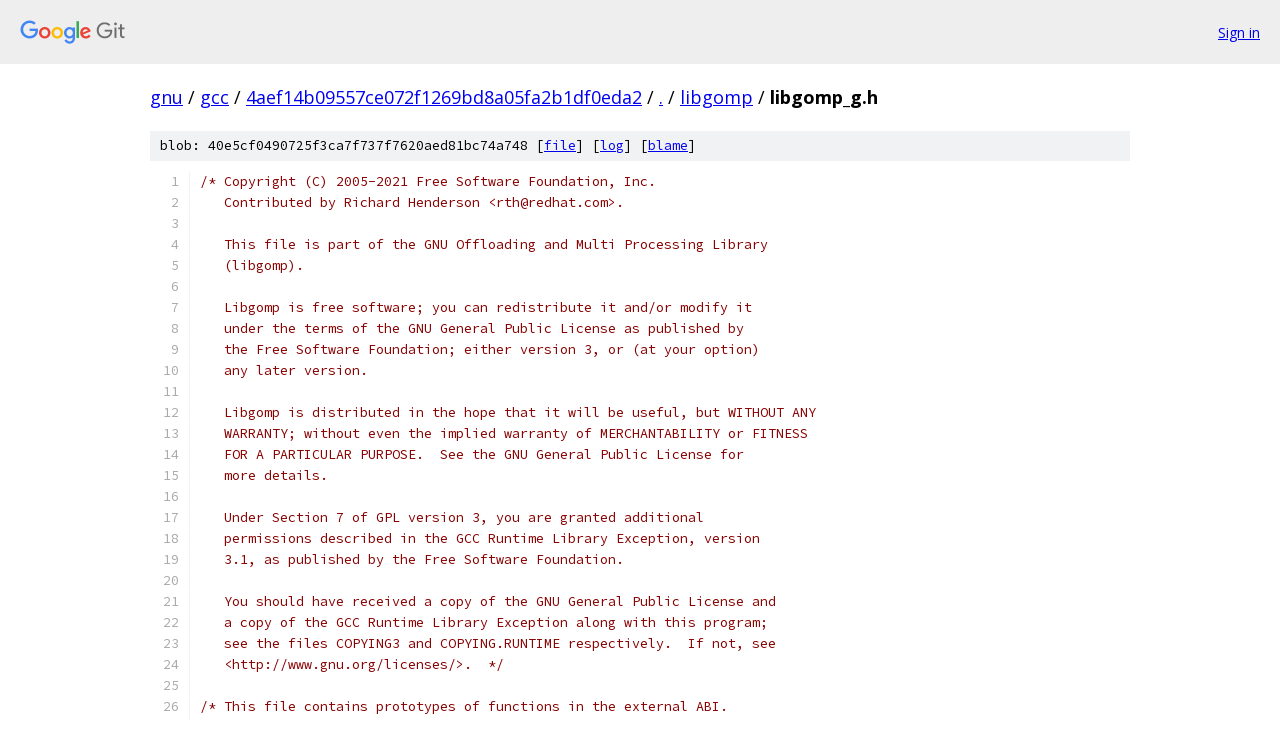

--- FILE ---
content_type: text/html; charset=utf-8
request_url: https://gnu.googlesource.com/gcc/+/4aef14b09557ce072f1269bd8a05fa2b1df0eda2/libgomp/libgomp_g.h
body_size: 7414
content:
<!DOCTYPE html><html lang="en"><head><meta charset="utf-8"><meta name="viewport" content="width=device-width, initial-scale=1"><title>libgomp/libgomp_g.h - gcc - Git at Google</title><link rel="stylesheet" type="text/css" href="/+static/base.css"><link rel="stylesheet" type="text/css" href="/+static/prettify/prettify.css"><!-- default customHeadTagPart --></head><body class="Site"><header class="Site-header"><div class="Header"><a class="Header-image" href="/"><img src="//www.gstatic.com/images/branding/lockups/2x/lockup_git_color_108x24dp.png" width="108" height="24" alt="Google Git"></a><div class="Header-menu"> <a class="Header-menuItem" href="https://accounts.google.com/AccountChooser?faa=1&amp;continue=https://gnu.googlesource.com/login/gcc/%2B/4aef14b09557ce072f1269bd8a05fa2b1df0eda2/libgomp/libgomp_g.h">Sign in</a> </div></div></header><div class="Site-content"><div class="Container "><div class="Breadcrumbs"><a class="Breadcrumbs-crumb" href="/?format=HTML">gnu</a> / <a class="Breadcrumbs-crumb" href="/gcc/">gcc</a> / <a class="Breadcrumbs-crumb" href="/gcc/+/4aef14b09557ce072f1269bd8a05fa2b1df0eda2">4aef14b09557ce072f1269bd8a05fa2b1df0eda2</a> / <a class="Breadcrumbs-crumb" href="/gcc/+/4aef14b09557ce072f1269bd8a05fa2b1df0eda2/">.</a> / <a class="Breadcrumbs-crumb" href="/gcc/+/4aef14b09557ce072f1269bd8a05fa2b1df0eda2/libgomp">libgomp</a> / <span class="Breadcrumbs-crumb">libgomp_g.h</span></div><div class="u-sha1 u-monospace BlobSha1">blob: 40e5cf0490725f3ca7f737f7620aed81bc74a748 [<a href="/gcc/+/4aef14b09557ce072f1269bd8a05fa2b1df0eda2/libgomp/libgomp_g.h">file</a>] [<a href="/gcc/+log/4aef14b09557ce072f1269bd8a05fa2b1df0eda2/libgomp/libgomp_g.h">log</a>] [<a href="/gcc/+blame/4aef14b09557ce072f1269bd8a05fa2b1df0eda2/libgomp/libgomp_g.h">blame</a>]</div><table class="FileContents"><tr class="u-pre u-monospace FileContents-line"><td class="u-lineNum u-noSelect FileContents-lineNum" data-line-number="1"></td><td class="FileContents-lineContents" id="1"><span class="com">/* Copyright (C) 2005-2021 Free Software Foundation, Inc.</span></td></tr><tr class="u-pre u-monospace FileContents-line"><td class="u-lineNum u-noSelect FileContents-lineNum" data-line-number="2"></td><td class="FileContents-lineContents" id="2"><span class="com">   Contributed by Richard Henderson &lt;rth@redhat.com&gt;.</span></td></tr><tr class="u-pre u-monospace FileContents-line"><td class="u-lineNum u-noSelect FileContents-lineNum" data-line-number="3"></td><td class="FileContents-lineContents" id="3"></td></tr><tr class="u-pre u-monospace FileContents-line"><td class="u-lineNum u-noSelect FileContents-lineNum" data-line-number="4"></td><td class="FileContents-lineContents" id="4"><span class="com">   This file is part of the GNU Offloading and Multi Processing Library</span></td></tr><tr class="u-pre u-monospace FileContents-line"><td class="u-lineNum u-noSelect FileContents-lineNum" data-line-number="5"></td><td class="FileContents-lineContents" id="5"><span class="com">   (libgomp).</span></td></tr><tr class="u-pre u-monospace FileContents-line"><td class="u-lineNum u-noSelect FileContents-lineNum" data-line-number="6"></td><td class="FileContents-lineContents" id="6"></td></tr><tr class="u-pre u-monospace FileContents-line"><td class="u-lineNum u-noSelect FileContents-lineNum" data-line-number="7"></td><td class="FileContents-lineContents" id="7"><span class="com">   Libgomp is free software; you can redistribute it and/or modify it</span></td></tr><tr class="u-pre u-monospace FileContents-line"><td class="u-lineNum u-noSelect FileContents-lineNum" data-line-number="8"></td><td class="FileContents-lineContents" id="8"><span class="com">   under the terms of the GNU General Public License as published by</span></td></tr><tr class="u-pre u-monospace FileContents-line"><td class="u-lineNum u-noSelect FileContents-lineNum" data-line-number="9"></td><td class="FileContents-lineContents" id="9"><span class="com">   the Free Software Foundation; either version 3, or (at your option)</span></td></tr><tr class="u-pre u-monospace FileContents-line"><td class="u-lineNum u-noSelect FileContents-lineNum" data-line-number="10"></td><td class="FileContents-lineContents" id="10"><span class="com">   any later version.</span></td></tr><tr class="u-pre u-monospace FileContents-line"><td class="u-lineNum u-noSelect FileContents-lineNum" data-line-number="11"></td><td class="FileContents-lineContents" id="11"></td></tr><tr class="u-pre u-monospace FileContents-line"><td class="u-lineNum u-noSelect FileContents-lineNum" data-line-number="12"></td><td class="FileContents-lineContents" id="12"><span class="com">   Libgomp is distributed in the hope that it will be useful, but WITHOUT ANY</span></td></tr><tr class="u-pre u-monospace FileContents-line"><td class="u-lineNum u-noSelect FileContents-lineNum" data-line-number="13"></td><td class="FileContents-lineContents" id="13"><span class="com">   WARRANTY; without even the implied warranty of MERCHANTABILITY or FITNESS</span></td></tr><tr class="u-pre u-monospace FileContents-line"><td class="u-lineNum u-noSelect FileContents-lineNum" data-line-number="14"></td><td class="FileContents-lineContents" id="14"><span class="com">   FOR A PARTICULAR PURPOSE.  See the GNU General Public License for</span></td></tr><tr class="u-pre u-monospace FileContents-line"><td class="u-lineNum u-noSelect FileContents-lineNum" data-line-number="15"></td><td class="FileContents-lineContents" id="15"><span class="com">   more details.</span></td></tr><tr class="u-pre u-monospace FileContents-line"><td class="u-lineNum u-noSelect FileContents-lineNum" data-line-number="16"></td><td class="FileContents-lineContents" id="16"></td></tr><tr class="u-pre u-monospace FileContents-line"><td class="u-lineNum u-noSelect FileContents-lineNum" data-line-number="17"></td><td class="FileContents-lineContents" id="17"><span class="com">   Under Section 7 of GPL version 3, you are granted additional</span></td></tr><tr class="u-pre u-monospace FileContents-line"><td class="u-lineNum u-noSelect FileContents-lineNum" data-line-number="18"></td><td class="FileContents-lineContents" id="18"><span class="com">   permissions described in the GCC Runtime Library Exception, version</span></td></tr><tr class="u-pre u-monospace FileContents-line"><td class="u-lineNum u-noSelect FileContents-lineNum" data-line-number="19"></td><td class="FileContents-lineContents" id="19"><span class="com">   3.1, as published by the Free Software Foundation.</span></td></tr><tr class="u-pre u-monospace FileContents-line"><td class="u-lineNum u-noSelect FileContents-lineNum" data-line-number="20"></td><td class="FileContents-lineContents" id="20"></td></tr><tr class="u-pre u-monospace FileContents-line"><td class="u-lineNum u-noSelect FileContents-lineNum" data-line-number="21"></td><td class="FileContents-lineContents" id="21"><span class="com">   You should have received a copy of the GNU General Public License and</span></td></tr><tr class="u-pre u-monospace FileContents-line"><td class="u-lineNum u-noSelect FileContents-lineNum" data-line-number="22"></td><td class="FileContents-lineContents" id="22"><span class="com">   a copy of the GCC Runtime Library Exception along with this program;</span></td></tr><tr class="u-pre u-monospace FileContents-line"><td class="u-lineNum u-noSelect FileContents-lineNum" data-line-number="23"></td><td class="FileContents-lineContents" id="23"><span class="com">   see the files COPYING3 and COPYING.RUNTIME respectively.  If not, see</span></td></tr><tr class="u-pre u-monospace FileContents-line"><td class="u-lineNum u-noSelect FileContents-lineNum" data-line-number="24"></td><td class="FileContents-lineContents" id="24"><span class="com">   &lt;http://www.gnu.org/licenses/&gt;.  */</span></td></tr><tr class="u-pre u-monospace FileContents-line"><td class="u-lineNum u-noSelect FileContents-lineNum" data-line-number="25"></td><td class="FileContents-lineContents" id="25"></td></tr><tr class="u-pre u-monospace FileContents-line"><td class="u-lineNum u-noSelect FileContents-lineNum" data-line-number="26"></td><td class="FileContents-lineContents" id="26"><span class="com">/* This file contains prototypes of functions in the external ABI.</span></td></tr><tr class="u-pre u-monospace FileContents-line"><td class="u-lineNum u-noSelect FileContents-lineNum" data-line-number="27"></td><td class="FileContents-lineContents" id="27"><span class="com">   This file is included by files in the testsuite.  */</span></td></tr><tr class="u-pre u-monospace FileContents-line"><td class="u-lineNum u-noSelect FileContents-lineNum" data-line-number="28"></td><td class="FileContents-lineContents" id="28"></td></tr><tr class="u-pre u-monospace FileContents-line"><td class="u-lineNum u-noSelect FileContents-lineNum" data-line-number="29"></td><td class="FileContents-lineContents" id="29"><span class="com">#ifndef</span><span class="pln"> LIBGOMP_G_H </span></td></tr><tr class="u-pre u-monospace FileContents-line"><td class="u-lineNum u-noSelect FileContents-lineNum" data-line-number="30"></td><td class="FileContents-lineContents" id="30"><span class="com">#define</span><span class="pln"> LIBGOMP_G_H </span><span class="lit">1</span></td></tr><tr class="u-pre u-monospace FileContents-line"><td class="u-lineNum u-noSelect FileContents-lineNum" data-line-number="31"></td><td class="FileContents-lineContents" id="31"></td></tr><tr class="u-pre u-monospace FileContents-line"><td class="u-lineNum u-noSelect FileContents-lineNum" data-line-number="32"></td><td class="FileContents-lineContents" id="32"><span class="com">#include</span><span class="pln"> </span><span class="str">&lt;stdbool.h&gt;</span></td></tr><tr class="u-pre u-monospace FileContents-line"><td class="u-lineNum u-noSelect FileContents-lineNum" data-line-number="33"></td><td class="FileContents-lineContents" id="33"><span class="com">#include</span><span class="pln"> </span><span class="str">&lt;stddef.h&gt;</span></td></tr><tr class="u-pre u-monospace FileContents-line"><td class="u-lineNum u-noSelect FileContents-lineNum" data-line-number="34"></td><td class="FileContents-lineContents" id="34"><span class="com">#include</span><span class="pln"> </span><span class="str">&lt;stdint.h&gt;</span></td></tr><tr class="u-pre u-monospace FileContents-line"><td class="u-lineNum u-noSelect FileContents-lineNum" data-line-number="35"></td><td class="FileContents-lineContents" id="35"></td></tr><tr class="u-pre u-monospace FileContents-line"><td class="u-lineNum u-noSelect FileContents-lineNum" data-line-number="36"></td><td class="FileContents-lineContents" id="36"><span class="com">/* barrier.c */</span></td></tr><tr class="u-pre u-monospace FileContents-line"><td class="u-lineNum u-noSelect FileContents-lineNum" data-line-number="37"></td><td class="FileContents-lineContents" id="37"></td></tr><tr class="u-pre u-monospace FileContents-line"><td class="u-lineNum u-noSelect FileContents-lineNum" data-line-number="38"></td><td class="FileContents-lineContents" id="38"><span class="kwd">extern</span><span class="pln"> </span><span class="kwd">void</span><span class="pln"> GOMP_barrier </span><span class="pun">(</span><span class="kwd">void</span><span class="pun">);</span></td></tr><tr class="u-pre u-monospace FileContents-line"><td class="u-lineNum u-noSelect FileContents-lineNum" data-line-number="39"></td><td class="FileContents-lineContents" id="39"><span class="kwd">extern</span><span class="pln"> </span><span class="kwd">bool</span><span class="pln"> GOMP_barrier_cancel </span><span class="pun">(</span><span class="kwd">void</span><span class="pun">);</span></td></tr><tr class="u-pre u-monospace FileContents-line"><td class="u-lineNum u-noSelect FileContents-lineNum" data-line-number="40"></td><td class="FileContents-lineContents" id="40"></td></tr><tr class="u-pre u-monospace FileContents-line"><td class="u-lineNum u-noSelect FileContents-lineNum" data-line-number="41"></td><td class="FileContents-lineContents" id="41"><span class="com">/* critical.c */</span></td></tr><tr class="u-pre u-monospace FileContents-line"><td class="u-lineNum u-noSelect FileContents-lineNum" data-line-number="42"></td><td class="FileContents-lineContents" id="42"></td></tr><tr class="u-pre u-monospace FileContents-line"><td class="u-lineNum u-noSelect FileContents-lineNum" data-line-number="43"></td><td class="FileContents-lineContents" id="43"><span class="kwd">extern</span><span class="pln"> </span><span class="kwd">void</span><span class="pln"> GOMP_critical_start </span><span class="pun">(</span><span class="kwd">void</span><span class="pun">);</span></td></tr><tr class="u-pre u-monospace FileContents-line"><td class="u-lineNum u-noSelect FileContents-lineNum" data-line-number="44"></td><td class="FileContents-lineContents" id="44"><span class="kwd">extern</span><span class="pln"> </span><span class="kwd">void</span><span class="pln"> GOMP_critical_end </span><span class="pun">(</span><span class="kwd">void</span><span class="pun">);</span></td></tr><tr class="u-pre u-monospace FileContents-line"><td class="u-lineNum u-noSelect FileContents-lineNum" data-line-number="45"></td><td class="FileContents-lineContents" id="45"><span class="kwd">extern</span><span class="pln"> </span><span class="kwd">void</span><span class="pln"> GOMP_critical_name_start </span><span class="pun">(</span><span class="kwd">void</span><span class="pln"> </span><span class="pun">**);</span></td></tr><tr class="u-pre u-monospace FileContents-line"><td class="u-lineNum u-noSelect FileContents-lineNum" data-line-number="46"></td><td class="FileContents-lineContents" id="46"><span class="kwd">extern</span><span class="pln"> </span><span class="kwd">void</span><span class="pln"> GOMP_critical_name_end </span><span class="pun">(</span><span class="kwd">void</span><span class="pln"> </span><span class="pun">**);</span></td></tr><tr class="u-pre u-monospace FileContents-line"><td class="u-lineNum u-noSelect FileContents-lineNum" data-line-number="47"></td><td class="FileContents-lineContents" id="47"><span class="kwd">extern</span><span class="pln"> </span><span class="kwd">void</span><span class="pln"> GOMP_atomic_start </span><span class="pun">(</span><span class="kwd">void</span><span class="pun">);</span></td></tr><tr class="u-pre u-monospace FileContents-line"><td class="u-lineNum u-noSelect FileContents-lineNum" data-line-number="48"></td><td class="FileContents-lineContents" id="48"><span class="kwd">extern</span><span class="pln"> </span><span class="kwd">void</span><span class="pln"> GOMP_atomic_end </span><span class="pun">(</span><span class="kwd">void</span><span class="pun">);</span></td></tr><tr class="u-pre u-monospace FileContents-line"><td class="u-lineNum u-noSelect FileContents-lineNum" data-line-number="49"></td><td class="FileContents-lineContents" id="49"></td></tr><tr class="u-pre u-monospace FileContents-line"><td class="u-lineNum u-noSelect FileContents-lineNum" data-line-number="50"></td><td class="FileContents-lineContents" id="50"><span class="com">/* loop.c */</span></td></tr><tr class="u-pre u-monospace FileContents-line"><td class="u-lineNum u-noSelect FileContents-lineNum" data-line-number="51"></td><td class="FileContents-lineContents" id="51"></td></tr><tr class="u-pre u-monospace FileContents-line"><td class="u-lineNum u-noSelect FileContents-lineNum" data-line-number="52"></td><td class="FileContents-lineContents" id="52"><span class="kwd">extern</span><span class="pln"> </span><span class="kwd">bool</span><span class="pln"> GOMP_loop_static_start </span><span class="pun">(</span><span class="kwd">long</span><span class="pun">,</span><span class="pln"> </span><span class="kwd">long</span><span class="pun">,</span><span class="pln"> </span><span class="kwd">long</span><span class="pun">,</span><span class="pln"> </span><span class="kwd">long</span><span class="pun">,</span><span class="pln"> </span><span class="kwd">long</span><span class="pln"> </span><span class="pun">*,</span><span class="pln"> </span><span class="kwd">long</span><span class="pln"> </span><span class="pun">*);</span></td></tr><tr class="u-pre u-monospace FileContents-line"><td class="u-lineNum u-noSelect FileContents-lineNum" data-line-number="53"></td><td class="FileContents-lineContents" id="53"><span class="kwd">extern</span><span class="pln"> </span><span class="kwd">bool</span><span class="pln"> GOMP_loop_dynamic_start </span><span class="pun">(</span><span class="kwd">long</span><span class="pun">,</span><span class="pln"> </span><span class="kwd">long</span><span class="pun">,</span><span class="pln"> </span><span class="kwd">long</span><span class="pun">,</span><span class="pln"> </span><span class="kwd">long</span><span class="pun">,</span><span class="pln"> </span><span class="kwd">long</span><span class="pln"> </span><span class="pun">*,</span><span class="pln"> </span><span class="kwd">long</span><span class="pln"> </span><span class="pun">*);</span></td></tr><tr class="u-pre u-monospace FileContents-line"><td class="u-lineNum u-noSelect FileContents-lineNum" data-line-number="54"></td><td class="FileContents-lineContents" id="54"><span class="kwd">extern</span><span class="pln"> </span><span class="kwd">bool</span><span class="pln"> GOMP_loop_guided_start </span><span class="pun">(</span><span class="kwd">long</span><span class="pun">,</span><span class="pln"> </span><span class="kwd">long</span><span class="pun">,</span><span class="pln"> </span><span class="kwd">long</span><span class="pun">,</span><span class="pln"> </span><span class="kwd">long</span><span class="pun">,</span><span class="pln"> </span><span class="kwd">long</span><span class="pln"> </span><span class="pun">*,</span><span class="pln"> </span><span class="kwd">long</span><span class="pln"> </span><span class="pun">*);</span></td></tr><tr class="u-pre u-monospace FileContents-line"><td class="u-lineNum u-noSelect FileContents-lineNum" data-line-number="55"></td><td class="FileContents-lineContents" id="55"><span class="kwd">extern</span><span class="pln"> </span><span class="kwd">bool</span><span class="pln"> GOMP_loop_runtime_start </span><span class="pun">(</span><span class="kwd">long</span><span class="pun">,</span><span class="pln"> </span><span class="kwd">long</span><span class="pun">,</span><span class="pln"> </span><span class="kwd">long</span><span class="pun">,</span><span class="pln"> </span><span class="kwd">long</span><span class="pln"> </span><span class="pun">*,</span><span class="pln"> </span><span class="kwd">long</span><span class="pln"> </span><span class="pun">*);</span></td></tr><tr class="u-pre u-monospace FileContents-line"><td class="u-lineNum u-noSelect FileContents-lineNum" data-line-number="56"></td><td class="FileContents-lineContents" id="56"><span class="kwd">extern</span><span class="pln"> </span><span class="kwd">bool</span><span class="pln"> GOMP_loop_nonmonotonic_dynamic_start </span><span class="pun">(</span><span class="kwd">long</span><span class="pun">,</span><span class="pln"> </span><span class="kwd">long</span><span class="pun">,</span><span class="pln"> </span><span class="kwd">long</span><span class="pun">,</span><span class="pln"> </span><span class="kwd">long</span><span class="pun">,</span></td></tr><tr class="u-pre u-monospace FileContents-line"><td class="u-lineNum u-noSelect FileContents-lineNum" data-line-number="57"></td><td class="FileContents-lineContents" id="57"><span class="pln">						  </span><span class="kwd">long</span><span class="pln"> </span><span class="pun">*,</span><span class="pln"> </span><span class="kwd">long</span><span class="pln"> </span><span class="pun">*);</span></td></tr><tr class="u-pre u-monospace FileContents-line"><td class="u-lineNum u-noSelect FileContents-lineNum" data-line-number="58"></td><td class="FileContents-lineContents" id="58"><span class="kwd">extern</span><span class="pln"> </span><span class="kwd">bool</span><span class="pln"> GOMP_loop_nonmonotonic_guided_start </span><span class="pun">(</span><span class="kwd">long</span><span class="pun">,</span><span class="pln"> </span><span class="kwd">long</span><span class="pun">,</span><span class="pln"> </span><span class="kwd">long</span><span class="pun">,</span><span class="pln"> </span><span class="kwd">long</span><span class="pun">,</span></td></tr><tr class="u-pre u-monospace FileContents-line"><td class="u-lineNum u-noSelect FileContents-lineNum" data-line-number="59"></td><td class="FileContents-lineContents" id="59"><span class="pln">						 </span><span class="kwd">long</span><span class="pln"> </span><span class="pun">*,</span><span class="pln"> </span><span class="kwd">long</span><span class="pln"> </span><span class="pun">*);</span></td></tr><tr class="u-pre u-monospace FileContents-line"><td class="u-lineNum u-noSelect FileContents-lineNum" data-line-number="60"></td><td class="FileContents-lineContents" id="60"><span class="kwd">extern</span><span class="pln"> </span><span class="kwd">bool</span><span class="pln"> GOMP_loop_nonmonotonic_runtime_start </span><span class="pun">(</span><span class="kwd">long</span><span class="pun">,</span><span class="pln"> </span><span class="kwd">long</span><span class="pun">,</span><span class="pln"> </span><span class="kwd">long</span><span class="pun">,</span></td></tr><tr class="u-pre u-monospace FileContents-line"><td class="u-lineNum u-noSelect FileContents-lineNum" data-line-number="61"></td><td class="FileContents-lineContents" id="61"><span class="pln">						  </span><span class="kwd">long</span><span class="pln"> </span><span class="pun">*,</span><span class="pln"> </span><span class="kwd">long</span><span class="pln"> </span><span class="pun">*);</span></td></tr><tr class="u-pre u-monospace FileContents-line"><td class="u-lineNum u-noSelect FileContents-lineNum" data-line-number="62"></td><td class="FileContents-lineContents" id="62"><span class="kwd">extern</span><span class="pln"> </span><span class="kwd">bool</span><span class="pln"> GOMP_loop_maybe_nonmonotonic_runtime_start </span><span class="pun">(</span><span class="kwd">long</span><span class="pun">,</span><span class="pln"> </span><span class="kwd">long</span><span class="pun">,</span><span class="pln"> </span><span class="kwd">long</span><span class="pun">,</span></td></tr><tr class="u-pre u-monospace FileContents-line"><td class="u-lineNum u-noSelect FileContents-lineNum" data-line-number="63"></td><td class="FileContents-lineContents" id="63"><span class="pln">							</span><span class="kwd">long</span><span class="pln"> </span><span class="pun">*,</span><span class="pln"> </span><span class="kwd">long</span><span class="pln"> </span><span class="pun">*);</span></td></tr><tr class="u-pre u-monospace FileContents-line"><td class="u-lineNum u-noSelect FileContents-lineNum" data-line-number="64"></td><td class="FileContents-lineContents" id="64"><span class="kwd">extern</span><span class="pln"> </span><span class="kwd">bool</span><span class="pln"> GOMP_loop_start </span><span class="pun">(</span><span class="kwd">long</span><span class="pun">,</span><span class="pln"> </span><span class="kwd">long</span><span class="pun">,</span><span class="pln"> </span><span class="kwd">long</span><span class="pun">,</span><span class="pln"> </span><span class="kwd">long</span><span class="pun">,</span><span class="pln"> </span><span class="kwd">long</span><span class="pun">,</span><span class="pln"> </span><span class="kwd">long</span><span class="pln"> </span><span class="pun">*,</span><span class="pln"> </span><span class="kwd">long</span><span class="pln"> </span><span class="pun">*,</span></td></tr><tr class="u-pre u-monospace FileContents-line"><td class="u-lineNum u-noSelect FileContents-lineNum" data-line-number="65"></td><td class="FileContents-lineContents" id="65"><span class="pln">			     </span><span class="typ">uintptr_t</span><span class="pln"> </span><span class="pun">*,</span><span class="pln"> </span><span class="kwd">void</span><span class="pln"> </span><span class="pun">**);</span></td></tr><tr class="u-pre u-monospace FileContents-line"><td class="u-lineNum u-noSelect FileContents-lineNum" data-line-number="66"></td><td class="FileContents-lineContents" id="66"></td></tr><tr class="u-pre u-monospace FileContents-line"><td class="u-lineNum u-noSelect FileContents-lineNum" data-line-number="67"></td><td class="FileContents-lineContents" id="67"><span class="kwd">extern</span><span class="pln"> </span><span class="kwd">bool</span><span class="pln"> GOMP_loop_ordered_static_start </span><span class="pun">(</span><span class="kwd">long</span><span class="pun">,</span><span class="pln"> </span><span class="kwd">long</span><span class="pun">,</span><span class="pln"> </span><span class="kwd">long</span><span class="pun">,</span><span class="pln"> </span><span class="kwd">long</span><span class="pun">,</span></td></tr><tr class="u-pre u-monospace FileContents-line"><td class="u-lineNum u-noSelect FileContents-lineNum" data-line-number="68"></td><td class="FileContents-lineContents" id="68"><span class="pln">					    </span><span class="kwd">long</span><span class="pln"> </span><span class="pun">*,</span><span class="pln"> </span><span class="kwd">long</span><span class="pln"> </span><span class="pun">*);</span></td></tr><tr class="u-pre u-monospace FileContents-line"><td class="u-lineNum u-noSelect FileContents-lineNum" data-line-number="69"></td><td class="FileContents-lineContents" id="69"><span class="kwd">extern</span><span class="pln"> </span><span class="kwd">bool</span><span class="pln"> GOMP_loop_ordered_dynamic_start </span><span class="pun">(</span><span class="kwd">long</span><span class="pun">,</span><span class="pln"> </span><span class="kwd">long</span><span class="pun">,</span><span class="pln"> </span><span class="kwd">long</span><span class="pun">,</span><span class="pln"> </span><span class="kwd">long</span><span class="pun">,</span></td></tr><tr class="u-pre u-monospace FileContents-line"><td class="u-lineNum u-noSelect FileContents-lineNum" data-line-number="70"></td><td class="FileContents-lineContents" id="70"><span class="pln">					     </span><span class="kwd">long</span><span class="pln"> </span><span class="pun">*,</span><span class="pln"> </span><span class="kwd">long</span><span class="pln"> </span><span class="pun">*);</span></td></tr><tr class="u-pre u-monospace FileContents-line"><td class="u-lineNum u-noSelect FileContents-lineNum" data-line-number="71"></td><td class="FileContents-lineContents" id="71"><span class="kwd">extern</span><span class="pln"> </span><span class="kwd">bool</span><span class="pln"> GOMP_loop_ordered_guided_start </span><span class="pun">(</span><span class="kwd">long</span><span class="pun">,</span><span class="pln"> </span><span class="kwd">long</span><span class="pun">,</span><span class="pln"> </span><span class="kwd">long</span><span class="pun">,</span><span class="pln"> </span><span class="kwd">long</span><span class="pun">,</span></td></tr><tr class="u-pre u-monospace FileContents-line"><td class="u-lineNum u-noSelect FileContents-lineNum" data-line-number="72"></td><td class="FileContents-lineContents" id="72"><span class="pln">					    </span><span class="kwd">long</span><span class="pln"> </span><span class="pun">*,</span><span class="pln"> </span><span class="kwd">long</span><span class="pln"> </span><span class="pun">*);</span></td></tr><tr class="u-pre u-monospace FileContents-line"><td class="u-lineNum u-noSelect FileContents-lineNum" data-line-number="73"></td><td class="FileContents-lineContents" id="73"><span class="kwd">extern</span><span class="pln"> </span><span class="kwd">bool</span><span class="pln"> GOMP_loop_ordered_runtime_start </span><span class="pun">(</span><span class="kwd">long</span><span class="pun">,</span><span class="pln"> </span><span class="kwd">long</span><span class="pun">,</span><span class="pln"> </span><span class="kwd">long</span><span class="pun">,</span><span class="pln"> </span><span class="kwd">long</span><span class="pln"> </span><span class="pun">*,</span><span class="pln"> </span><span class="kwd">long</span><span class="pln"> </span><span class="pun">*);</span></td></tr><tr class="u-pre u-monospace FileContents-line"><td class="u-lineNum u-noSelect FileContents-lineNum" data-line-number="74"></td><td class="FileContents-lineContents" id="74"><span class="kwd">extern</span><span class="pln"> </span><span class="kwd">bool</span><span class="pln"> GOMP_loop_ordered_start </span><span class="pun">(</span><span class="kwd">long</span><span class="pun">,</span><span class="pln"> </span><span class="kwd">long</span><span class="pun">,</span><span class="pln"> </span><span class="kwd">long</span><span class="pun">,</span><span class="pln"> </span><span class="kwd">long</span><span class="pun">,</span><span class="pln"> </span><span class="kwd">long</span><span class="pun">,</span><span class="pln"> </span><span class="kwd">long</span><span class="pln"> </span><span class="pun">*,</span></td></tr><tr class="u-pre u-monospace FileContents-line"><td class="u-lineNum u-noSelect FileContents-lineNum" data-line-number="75"></td><td class="FileContents-lineContents" id="75"><span class="pln">				     </span><span class="kwd">long</span><span class="pln"> </span><span class="pun">*,</span><span class="pln"> </span><span class="typ">uintptr_t</span><span class="pln"> </span><span class="pun">*,</span><span class="pln"> </span><span class="kwd">void</span><span class="pln"> </span><span class="pun">**);</span></td></tr><tr class="u-pre u-monospace FileContents-line"><td class="u-lineNum u-noSelect FileContents-lineNum" data-line-number="76"></td><td class="FileContents-lineContents" id="76"></td></tr><tr class="u-pre u-monospace FileContents-line"><td class="u-lineNum u-noSelect FileContents-lineNum" data-line-number="77"></td><td class="FileContents-lineContents" id="77"><span class="kwd">extern</span><span class="pln"> </span><span class="kwd">bool</span><span class="pln"> GOMP_loop_static_next </span><span class="pun">(</span><span class="kwd">long</span><span class="pln"> </span><span class="pun">*,</span><span class="pln"> </span><span class="kwd">long</span><span class="pln"> </span><span class="pun">*);</span></td></tr><tr class="u-pre u-monospace FileContents-line"><td class="u-lineNum u-noSelect FileContents-lineNum" data-line-number="78"></td><td class="FileContents-lineContents" id="78"><span class="kwd">extern</span><span class="pln"> </span><span class="kwd">bool</span><span class="pln"> GOMP_loop_dynamic_next </span><span class="pun">(</span><span class="kwd">long</span><span class="pln"> </span><span class="pun">*,</span><span class="pln"> </span><span class="kwd">long</span><span class="pln"> </span><span class="pun">*);</span></td></tr><tr class="u-pre u-monospace FileContents-line"><td class="u-lineNum u-noSelect FileContents-lineNum" data-line-number="79"></td><td class="FileContents-lineContents" id="79"><span class="kwd">extern</span><span class="pln"> </span><span class="kwd">bool</span><span class="pln"> GOMP_loop_guided_next </span><span class="pun">(</span><span class="kwd">long</span><span class="pln"> </span><span class="pun">*,</span><span class="pln"> </span><span class="kwd">long</span><span class="pln"> </span><span class="pun">*);</span></td></tr><tr class="u-pre u-monospace FileContents-line"><td class="u-lineNum u-noSelect FileContents-lineNum" data-line-number="80"></td><td class="FileContents-lineContents" id="80"><span class="kwd">extern</span><span class="pln"> </span><span class="kwd">bool</span><span class="pln"> GOMP_loop_runtime_next </span><span class="pun">(</span><span class="kwd">long</span><span class="pln"> </span><span class="pun">*,</span><span class="pln"> </span><span class="kwd">long</span><span class="pln"> </span><span class="pun">*);</span></td></tr><tr class="u-pre u-monospace FileContents-line"><td class="u-lineNum u-noSelect FileContents-lineNum" data-line-number="81"></td><td class="FileContents-lineContents" id="81"><span class="kwd">extern</span><span class="pln"> </span><span class="kwd">bool</span><span class="pln"> GOMP_loop_nonmonotonic_dynamic_next </span><span class="pun">(</span><span class="kwd">long</span><span class="pln"> </span><span class="pun">*,</span><span class="pln"> </span><span class="kwd">long</span><span class="pln"> </span><span class="pun">*);</span></td></tr><tr class="u-pre u-monospace FileContents-line"><td class="u-lineNum u-noSelect FileContents-lineNum" data-line-number="82"></td><td class="FileContents-lineContents" id="82"><span class="kwd">extern</span><span class="pln"> </span><span class="kwd">bool</span><span class="pln"> GOMP_loop_nonmonotonic_guided_next </span><span class="pun">(</span><span class="kwd">long</span><span class="pln"> </span><span class="pun">*,</span><span class="pln"> </span><span class="kwd">long</span><span class="pln"> </span><span class="pun">*);</span></td></tr><tr class="u-pre u-monospace FileContents-line"><td class="u-lineNum u-noSelect FileContents-lineNum" data-line-number="83"></td><td class="FileContents-lineContents" id="83"><span class="kwd">extern</span><span class="pln"> </span><span class="kwd">bool</span><span class="pln"> GOMP_loop_nonmonotonic_runtime_next </span><span class="pun">(</span><span class="kwd">long</span><span class="pln"> </span><span class="pun">*,</span><span class="pln"> </span><span class="kwd">long</span><span class="pln"> </span><span class="pun">*);</span></td></tr><tr class="u-pre u-monospace FileContents-line"><td class="u-lineNum u-noSelect FileContents-lineNum" data-line-number="84"></td><td class="FileContents-lineContents" id="84"><span class="kwd">extern</span><span class="pln"> </span><span class="kwd">bool</span><span class="pln"> GOMP_loop_maybe_nonmonotonic_runtime_next </span><span class="pun">(</span><span class="kwd">long</span><span class="pln"> </span><span class="pun">*,</span><span class="pln"> </span><span class="kwd">long</span><span class="pln"> </span><span class="pun">*);</span></td></tr><tr class="u-pre u-monospace FileContents-line"><td class="u-lineNum u-noSelect FileContents-lineNum" data-line-number="85"></td><td class="FileContents-lineContents" id="85"></td></tr><tr class="u-pre u-monospace FileContents-line"><td class="u-lineNum u-noSelect FileContents-lineNum" data-line-number="86"></td><td class="FileContents-lineContents" id="86"><span class="kwd">extern</span><span class="pln"> </span><span class="kwd">bool</span><span class="pln"> GOMP_loop_ordered_static_next </span><span class="pun">(</span><span class="kwd">long</span><span class="pln"> </span><span class="pun">*,</span><span class="pln"> </span><span class="kwd">long</span><span class="pln"> </span><span class="pun">*);</span></td></tr><tr class="u-pre u-monospace FileContents-line"><td class="u-lineNum u-noSelect FileContents-lineNum" data-line-number="87"></td><td class="FileContents-lineContents" id="87"><span class="kwd">extern</span><span class="pln"> </span><span class="kwd">bool</span><span class="pln"> GOMP_loop_ordered_dynamic_next </span><span class="pun">(</span><span class="kwd">long</span><span class="pln"> </span><span class="pun">*,</span><span class="pln"> </span><span class="kwd">long</span><span class="pln"> </span><span class="pun">*);</span></td></tr><tr class="u-pre u-monospace FileContents-line"><td class="u-lineNum u-noSelect FileContents-lineNum" data-line-number="88"></td><td class="FileContents-lineContents" id="88"><span class="kwd">extern</span><span class="pln"> </span><span class="kwd">bool</span><span class="pln"> GOMP_loop_ordered_guided_next </span><span class="pun">(</span><span class="kwd">long</span><span class="pln"> </span><span class="pun">*,</span><span class="pln"> </span><span class="kwd">long</span><span class="pln"> </span><span class="pun">*);</span></td></tr><tr class="u-pre u-monospace FileContents-line"><td class="u-lineNum u-noSelect FileContents-lineNum" data-line-number="89"></td><td class="FileContents-lineContents" id="89"><span class="kwd">extern</span><span class="pln"> </span><span class="kwd">bool</span><span class="pln"> GOMP_loop_ordered_runtime_next </span><span class="pun">(</span><span class="kwd">long</span><span class="pln"> </span><span class="pun">*,</span><span class="pln"> </span><span class="kwd">long</span><span class="pln"> </span><span class="pun">*);</span></td></tr><tr class="u-pre u-monospace FileContents-line"><td class="u-lineNum u-noSelect FileContents-lineNum" data-line-number="90"></td><td class="FileContents-lineContents" id="90"></td></tr><tr class="u-pre u-monospace FileContents-line"><td class="u-lineNum u-noSelect FileContents-lineNum" data-line-number="91"></td><td class="FileContents-lineContents" id="91"><span class="kwd">extern</span><span class="pln"> </span><span class="kwd">bool</span><span class="pln"> GOMP_loop_doacross_static_start </span><span class="pun">(</span><span class="kwd">unsigned</span><span class="pun">,</span><span class="pln"> </span><span class="kwd">long</span><span class="pln"> </span><span class="pun">*,</span><span class="pln"> </span><span class="kwd">long</span><span class="pun">,</span><span class="pln"> </span><span class="kwd">long</span><span class="pln"> </span><span class="pun">*,</span></td></tr><tr class="u-pre u-monospace FileContents-line"><td class="u-lineNum u-noSelect FileContents-lineNum" data-line-number="92"></td><td class="FileContents-lineContents" id="92"><span class="pln">					     </span><span class="kwd">long</span><span class="pln"> </span><span class="pun">*);</span></td></tr><tr class="u-pre u-monospace FileContents-line"><td class="u-lineNum u-noSelect FileContents-lineNum" data-line-number="93"></td><td class="FileContents-lineContents" id="93"><span class="kwd">extern</span><span class="pln"> </span><span class="kwd">bool</span><span class="pln"> GOMP_loop_doacross_dynamic_start </span><span class="pun">(</span><span class="kwd">unsigned</span><span class="pun">,</span><span class="pln"> </span><span class="kwd">long</span><span class="pln"> </span><span class="pun">*,</span><span class="pln"> </span><span class="kwd">long</span><span class="pun">,</span><span class="pln"> </span><span class="kwd">long</span><span class="pln"> </span><span class="pun">*,</span></td></tr><tr class="u-pre u-monospace FileContents-line"><td class="u-lineNum u-noSelect FileContents-lineNum" data-line-number="94"></td><td class="FileContents-lineContents" id="94"><span class="pln">					      </span><span class="kwd">long</span><span class="pln"> </span><span class="pun">*);</span></td></tr><tr class="u-pre u-monospace FileContents-line"><td class="u-lineNum u-noSelect FileContents-lineNum" data-line-number="95"></td><td class="FileContents-lineContents" id="95"><span class="kwd">extern</span><span class="pln"> </span><span class="kwd">bool</span><span class="pln"> GOMP_loop_doacross_guided_start </span><span class="pun">(</span><span class="kwd">unsigned</span><span class="pun">,</span><span class="pln"> </span><span class="kwd">long</span><span class="pln"> </span><span class="pun">*,</span><span class="pln"> </span><span class="kwd">long</span><span class="pun">,</span><span class="pln"> </span><span class="kwd">long</span><span class="pln"> </span><span class="pun">*,</span></td></tr><tr class="u-pre u-monospace FileContents-line"><td class="u-lineNum u-noSelect FileContents-lineNum" data-line-number="96"></td><td class="FileContents-lineContents" id="96"><span class="pln">					     </span><span class="kwd">long</span><span class="pln"> </span><span class="pun">*);</span></td></tr><tr class="u-pre u-monospace FileContents-line"><td class="u-lineNum u-noSelect FileContents-lineNum" data-line-number="97"></td><td class="FileContents-lineContents" id="97"><span class="kwd">extern</span><span class="pln"> </span><span class="kwd">bool</span><span class="pln"> GOMP_loop_doacross_runtime_start </span><span class="pun">(</span><span class="kwd">unsigned</span><span class="pun">,</span><span class="pln"> </span><span class="kwd">long</span><span class="pln"> </span><span class="pun">*,</span><span class="pln"> </span><span class="kwd">long</span><span class="pln"> </span><span class="pun">*,</span></td></tr><tr class="u-pre u-monospace FileContents-line"><td class="u-lineNum u-noSelect FileContents-lineNum" data-line-number="98"></td><td class="FileContents-lineContents" id="98"><span class="pln">					      </span><span class="kwd">long</span><span class="pln"> </span><span class="pun">*);</span></td></tr><tr class="u-pre u-monospace FileContents-line"><td class="u-lineNum u-noSelect FileContents-lineNum" data-line-number="99"></td><td class="FileContents-lineContents" id="99"><span class="kwd">extern</span><span class="pln"> </span><span class="kwd">bool</span><span class="pln"> GOMP_loop_doacross_start </span><span class="pun">(</span><span class="kwd">unsigned</span><span class="pun">,</span><span class="pln"> </span><span class="kwd">long</span><span class="pln"> </span><span class="pun">*,</span><span class="pln"> </span><span class="kwd">long</span><span class="pun">,</span><span class="pln"> </span><span class="kwd">long</span><span class="pun">,</span><span class="pln"> </span><span class="kwd">long</span><span class="pln"> </span><span class="pun">*,</span></td></tr><tr class="u-pre u-monospace FileContents-line"><td class="u-lineNum u-noSelect FileContents-lineNum" data-line-number="100"></td><td class="FileContents-lineContents" id="100"><span class="pln">				      </span><span class="kwd">long</span><span class="pln"> </span><span class="pun">*,</span><span class="pln"> </span><span class="typ">uintptr_t</span><span class="pln"> </span><span class="pun">*,</span><span class="pln"> </span><span class="kwd">void</span><span class="pln"> </span><span class="pun">**);</span></td></tr><tr class="u-pre u-monospace FileContents-line"><td class="u-lineNum u-noSelect FileContents-lineNum" data-line-number="101"></td><td class="FileContents-lineContents" id="101"></td></tr><tr class="u-pre u-monospace FileContents-line"><td class="u-lineNum u-noSelect FileContents-lineNum" data-line-number="102"></td><td class="FileContents-lineContents" id="102"><span class="kwd">extern</span><span class="pln"> </span><span class="kwd">void</span><span class="pln"> GOMP_parallel_loop_static_start </span><span class="pun">(</span><span class="kwd">void</span><span class="pln"> </span><span class="pun">(*)(</span><span class="kwd">void</span><span class="pln"> </span><span class="pun">*),</span><span class="pln"> </span><span class="kwd">void</span><span class="pln"> </span><span class="pun">*,</span></td></tr><tr class="u-pre u-monospace FileContents-line"><td class="u-lineNum u-noSelect FileContents-lineNum" data-line-number="103"></td><td class="FileContents-lineContents" id="103"><span class="pln">					     </span><span class="kwd">unsigned</span><span class="pun">,</span><span class="pln"> </span><span class="kwd">long</span><span class="pun">,</span><span class="pln"> </span><span class="kwd">long</span><span class="pun">,</span><span class="pln"> </span><span class="kwd">long</span><span class="pun">,</span><span class="pln"> </span><span class="kwd">long</span><span class="pun">);</span></td></tr><tr class="u-pre u-monospace FileContents-line"><td class="u-lineNum u-noSelect FileContents-lineNum" data-line-number="104"></td><td class="FileContents-lineContents" id="104"><span class="kwd">extern</span><span class="pln"> </span><span class="kwd">void</span><span class="pln"> GOMP_parallel_loop_dynamic_start </span><span class="pun">(</span><span class="kwd">void</span><span class="pln"> </span><span class="pun">(*)(</span><span class="kwd">void</span><span class="pln"> </span><span class="pun">*),</span><span class="pln"> </span><span class="kwd">void</span><span class="pln"> </span><span class="pun">*,</span></td></tr><tr class="u-pre u-monospace FileContents-line"><td class="u-lineNum u-noSelect FileContents-lineNum" data-line-number="105"></td><td class="FileContents-lineContents" id="105"><span class="pln">					     </span><span class="kwd">unsigned</span><span class="pun">,</span><span class="pln"> </span><span class="kwd">long</span><span class="pun">,</span><span class="pln"> </span><span class="kwd">long</span><span class="pun">,</span><span class="pln"> </span><span class="kwd">long</span><span class="pun">,</span><span class="pln"> </span><span class="kwd">long</span><span class="pun">);</span></td></tr><tr class="u-pre u-monospace FileContents-line"><td class="u-lineNum u-noSelect FileContents-lineNum" data-line-number="106"></td><td class="FileContents-lineContents" id="106"><span class="kwd">extern</span><span class="pln"> </span><span class="kwd">void</span><span class="pln"> GOMP_parallel_loop_guided_start </span><span class="pun">(</span><span class="kwd">void</span><span class="pln"> </span><span class="pun">(*)(</span><span class="kwd">void</span><span class="pln"> </span><span class="pun">*),</span><span class="pln"> </span><span class="kwd">void</span><span class="pln"> </span><span class="pun">*,</span></td></tr><tr class="u-pre u-monospace FileContents-line"><td class="u-lineNum u-noSelect FileContents-lineNum" data-line-number="107"></td><td class="FileContents-lineContents" id="107"><span class="pln">					     </span><span class="kwd">unsigned</span><span class="pun">,</span><span class="pln"> </span><span class="kwd">long</span><span class="pun">,</span><span class="pln"> </span><span class="kwd">long</span><span class="pun">,</span><span class="pln"> </span><span class="kwd">long</span><span class="pun">,</span><span class="pln"> </span><span class="kwd">long</span><span class="pun">);</span></td></tr><tr class="u-pre u-monospace FileContents-line"><td class="u-lineNum u-noSelect FileContents-lineNum" data-line-number="108"></td><td class="FileContents-lineContents" id="108"><span class="kwd">extern</span><span class="pln"> </span><span class="kwd">void</span><span class="pln"> GOMP_parallel_loop_runtime_start </span><span class="pun">(</span><span class="kwd">void</span><span class="pln"> </span><span class="pun">(*)(</span><span class="kwd">void</span><span class="pln"> </span><span class="pun">*),</span><span class="pln"> </span><span class="kwd">void</span><span class="pln"> </span><span class="pun">*,</span></td></tr><tr class="u-pre u-monospace FileContents-line"><td class="u-lineNum u-noSelect FileContents-lineNum" data-line-number="109"></td><td class="FileContents-lineContents" id="109"><span class="pln">					      </span><span class="kwd">unsigned</span><span class="pun">,</span><span class="pln"> </span><span class="kwd">long</span><span class="pun">,</span><span class="pln"> </span><span class="kwd">long</span><span class="pun">,</span><span class="pln"> </span><span class="kwd">long</span><span class="pun">);</span></td></tr><tr class="u-pre u-monospace FileContents-line"><td class="u-lineNum u-noSelect FileContents-lineNum" data-line-number="110"></td><td class="FileContents-lineContents" id="110"><span class="kwd">extern</span><span class="pln"> </span><span class="kwd">void</span><span class="pln"> GOMP_parallel_loop_static </span><span class="pun">(</span><span class="kwd">void</span><span class="pln"> </span><span class="pun">(*)(</span><span class="kwd">void</span><span class="pln"> </span><span class="pun">*),</span><span class="pln"> </span><span class="kwd">void</span><span class="pln"> </span><span class="pun">*,</span></td></tr><tr class="u-pre u-monospace FileContents-line"><td class="u-lineNum u-noSelect FileContents-lineNum" data-line-number="111"></td><td class="FileContents-lineContents" id="111"><span class="pln">				       </span><span class="kwd">unsigned</span><span class="pun">,</span><span class="pln"> </span><span class="kwd">long</span><span class="pun">,</span><span class="pln"> </span><span class="kwd">long</span><span class="pun">,</span><span class="pln"> </span><span class="kwd">long</span><span class="pun">,</span><span class="pln"> </span><span class="kwd">long</span><span class="pun">,</span></td></tr><tr class="u-pre u-monospace FileContents-line"><td class="u-lineNum u-noSelect FileContents-lineNum" data-line-number="112"></td><td class="FileContents-lineContents" id="112"><span class="pln">				       </span><span class="kwd">unsigned</span><span class="pun">);</span></td></tr><tr class="u-pre u-monospace FileContents-line"><td class="u-lineNum u-noSelect FileContents-lineNum" data-line-number="113"></td><td class="FileContents-lineContents" id="113"><span class="kwd">extern</span><span class="pln"> </span><span class="kwd">void</span><span class="pln"> GOMP_parallel_loop_dynamic </span><span class="pun">(</span><span class="kwd">void</span><span class="pln"> </span><span class="pun">(*)(</span><span class="kwd">void</span><span class="pln"> </span><span class="pun">*),</span><span class="pln"> </span><span class="kwd">void</span><span class="pln"> </span><span class="pun">*,</span></td></tr><tr class="u-pre u-monospace FileContents-line"><td class="u-lineNum u-noSelect FileContents-lineNum" data-line-number="114"></td><td class="FileContents-lineContents" id="114"><span class="pln">					</span><span class="kwd">unsigned</span><span class="pun">,</span><span class="pln"> </span><span class="kwd">long</span><span class="pun">,</span><span class="pln"> </span><span class="kwd">long</span><span class="pun">,</span><span class="pln"> </span><span class="kwd">long</span><span class="pun">,</span><span class="pln"> </span><span class="kwd">long</span><span class="pun">,</span></td></tr><tr class="u-pre u-monospace FileContents-line"><td class="u-lineNum u-noSelect FileContents-lineNum" data-line-number="115"></td><td class="FileContents-lineContents" id="115"><span class="pln">					</span><span class="kwd">unsigned</span><span class="pun">);</span></td></tr><tr class="u-pre u-monospace FileContents-line"><td class="u-lineNum u-noSelect FileContents-lineNum" data-line-number="116"></td><td class="FileContents-lineContents" id="116"><span class="kwd">extern</span><span class="pln"> </span><span class="kwd">void</span><span class="pln"> GOMP_parallel_loop_guided </span><span class="pun">(</span><span class="kwd">void</span><span class="pln"> </span><span class="pun">(*)(</span><span class="kwd">void</span><span class="pln"> </span><span class="pun">*),</span><span class="pln"> </span><span class="kwd">void</span><span class="pln"> </span><span class="pun">*,</span></td></tr><tr class="u-pre u-monospace FileContents-line"><td class="u-lineNum u-noSelect FileContents-lineNum" data-line-number="117"></td><td class="FileContents-lineContents" id="117"><span class="pln">				       </span><span class="kwd">unsigned</span><span class="pun">,</span><span class="pln"> </span><span class="kwd">long</span><span class="pun">,</span><span class="pln"> </span><span class="kwd">long</span><span class="pun">,</span><span class="pln"> </span><span class="kwd">long</span><span class="pun">,</span><span class="pln"> </span><span class="kwd">long</span><span class="pun">,</span></td></tr><tr class="u-pre u-monospace FileContents-line"><td class="u-lineNum u-noSelect FileContents-lineNum" data-line-number="118"></td><td class="FileContents-lineContents" id="118"><span class="pln">				       </span><span class="kwd">unsigned</span><span class="pun">);</span></td></tr><tr class="u-pre u-monospace FileContents-line"><td class="u-lineNum u-noSelect FileContents-lineNum" data-line-number="119"></td><td class="FileContents-lineContents" id="119"><span class="kwd">extern</span><span class="pln"> </span><span class="kwd">void</span><span class="pln"> GOMP_parallel_loop_runtime </span><span class="pun">(</span><span class="kwd">void</span><span class="pln"> </span><span class="pun">(*)(</span><span class="kwd">void</span><span class="pln"> </span><span class="pun">*),</span><span class="pln"> </span><span class="kwd">void</span><span class="pln"> </span><span class="pun">*,</span></td></tr><tr class="u-pre u-monospace FileContents-line"><td class="u-lineNum u-noSelect FileContents-lineNum" data-line-number="120"></td><td class="FileContents-lineContents" id="120"><span class="pln">					</span><span class="kwd">unsigned</span><span class="pun">,</span><span class="pln"> </span><span class="kwd">long</span><span class="pun">,</span><span class="pln"> </span><span class="kwd">long</span><span class="pun">,</span><span class="pln"> </span><span class="kwd">long</span><span class="pun">,</span></td></tr><tr class="u-pre u-monospace FileContents-line"><td class="u-lineNum u-noSelect FileContents-lineNum" data-line-number="121"></td><td class="FileContents-lineContents" id="121"><span class="pln">					</span><span class="kwd">unsigned</span><span class="pun">);</span></td></tr><tr class="u-pre u-monospace FileContents-line"><td class="u-lineNum u-noSelect FileContents-lineNum" data-line-number="122"></td><td class="FileContents-lineContents" id="122"><span class="kwd">extern</span><span class="pln"> </span><span class="kwd">void</span><span class="pln"> GOMP_parallel_loop_nonmonotonic_dynamic </span><span class="pun">(</span><span class="kwd">void</span><span class="pln"> </span><span class="pun">(*)(</span><span class="kwd">void</span><span class="pln"> </span><span class="pun">*),</span><span class="pln"> </span><span class="kwd">void</span><span class="pln"> </span><span class="pun">*,</span></td></tr><tr class="u-pre u-monospace FileContents-line"><td class="u-lineNum u-noSelect FileContents-lineNum" data-line-number="123"></td><td class="FileContents-lineContents" id="123"><span class="pln">						     </span><span class="kwd">unsigned</span><span class="pun">,</span><span class="pln"> </span><span class="kwd">long</span><span class="pun">,</span><span class="pln"> </span><span class="kwd">long</span><span class="pun">,</span></td></tr><tr class="u-pre u-monospace FileContents-line"><td class="u-lineNum u-noSelect FileContents-lineNum" data-line-number="124"></td><td class="FileContents-lineContents" id="124"><span class="pln">						     </span><span class="kwd">long</span><span class="pun">,</span><span class="pln"> </span><span class="kwd">long</span><span class="pun">,</span><span class="pln"> </span><span class="kwd">unsigned</span><span class="pun">);</span></td></tr><tr class="u-pre u-monospace FileContents-line"><td class="u-lineNum u-noSelect FileContents-lineNum" data-line-number="125"></td><td class="FileContents-lineContents" id="125"><span class="kwd">extern</span><span class="pln"> </span><span class="kwd">void</span><span class="pln"> GOMP_parallel_loop_nonmonotonic_guided </span><span class="pun">(</span><span class="kwd">void</span><span class="pln"> </span><span class="pun">(*)(</span><span class="kwd">void</span><span class="pln"> </span><span class="pun">*),</span><span class="pln"> </span><span class="kwd">void</span><span class="pln"> </span><span class="pun">*,</span></td></tr><tr class="u-pre u-monospace FileContents-line"><td class="u-lineNum u-noSelect FileContents-lineNum" data-line-number="126"></td><td class="FileContents-lineContents" id="126"><span class="pln">						    </span><span class="kwd">unsigned</span><span class="pun">,</span><span class="pln"> </span><span class="kwd">long</span><span class="pun">,</span><span class="pln"> </span><span class="kwd">long</span><span class="pun">,</span></td></tr><tr class="u-pre u-monospace FileContents-line"><td class="u-lineNum u-noSelect FileContents-lineNum" data-line-number="127"></td><td class="FileContents-lineContents" id="127"><span class="pln">						    </span><span class="kwd">long</span><span class="pun">,</span><span class="pln"> </span><span class="kwd">long</span><span class="pun">,</span><span class="pln"> </span><span class="kwd">unsigned</span><span class="pun">);</span></td></tr><tr class="u-pre u-monospace FileContents-line"><td class="u-lineNum u-noSelect FileContents-lineNum" data-line-number="128"></td><td class="FileContents-lineContents" id="128"><span class="kwd">extern</span><span class="pln"> </span><span class="kwd">void</span><span class="pln"> GOMP_parallel_loop_nonmonotonic_runtime </span><span class="pun">(</span><span class="kwd">void</span><span class="pln"> </span><span class="pun">(*)(</span><span class="kwd">void</span><span class="pln"> </span><span class="pun">*),</span><span class="pln"> </span><span class="kwd">void</span><span class="pln"> </span><span class="pun">*,</span></td></tr><tr class="u-pre u-monospace FileContents-line"><td class="u-lineNum u-noSelect FileContents-lineNum" data-line-number="129"></td><td class="FileContents-lineContents" id="129"><span class="pln">						     </span><span class="kwd">unsigned</span><span class="pun">,</span><span class="pln"> </span><span class="kwd">long</span><span class="pun">,</span><span class="pln"> </span><span class="kwd">long</span><span class="pun">,</span></td></tr><tr class="u-pre u-monospace FileContents-line"><td class="u-lineNum u-noSelect FileContents-lineNum" data-line-number="130"></td><td class="FileContents-lineContents" id="130"><span class="pln">						     </span><span class="kwd">long</span><span class="pun">,</span><span class="pln"> </span><span class="kwd">unsigned</span><span class="pun">);</span></td></tr><tr class="u-pre u-monospace FileContents-line"><td class="u-lineNum u-noSelect FileContents-lineNum" data-line-number="131"></td><td class="FileContents-lineContents" id="131"><span class="kwd">extern</span><span class="pln"> </span><span class="kwd">void</span><span class="pln"> GOMP_parallel_loop_maybe_nonmonotonic_runtime </span><span class="pun">(</span><span class="kwd">void</span><span class="pln"> </span><span class="pun">(*)(</span><span class="kwd">void</span><span class="pln"> </span><span class="pun">*),</span></td></tr><tr class="u-pre u-monospace FileContents-line"><td class="u-lineNum u-noSelect FileContents-lineNum" data-line-number="132"></td><td class="FileContents-lineContents" id="132"><span class="pln">							   </span><span class="kwd">void</span><span class="pln"> </span><span class="pun">*,</span><span class="pln"> </span><span class="kwd">unsigned</span><span class="pun">,</span></td></tr><tr class="u-pre u-monospace FileContents-line"><td class="u-lineNum u-noSelect FileContents-lineNum" data-line-number="133"></td><td class="FileContents-lineContents" id="133"><span class="pln">							   </span><span class="kwd">long</span><span class="pun">,</span><span class="pln"> </span><span class="kwd">long</span><span class="pun">,</span></td></tr><tr class="u-pre u-monospace FileContents-line"><td class="u-lineNum u-noSelect FileContents-lineNum" data-line-number="134"></td><td class="FileContents-lineContents" id="134"><span class="pln">							   </span><span class="kwd">long</span><span class="pun">,</span><span class="pln"> </span><span class="kwd">unsigned</span><span class="pun">);</span></td></tr><tr class="u-pre u-monospace FileContents-line"><td class="u-lineNum u-noSelect FileContents-lineNum" data-line-number="135"></td><td class="FileContents-lineContents" id="135"></td></tr><tr class="u-pre u-monospace FileContents-line"><td class="u-lineNum u-noSelect FileContents-lineNum" data-line-number="136"></td><td class="FileContents-lineContents" id="136"><span class="kwd">extern</span><span class="pln"> </span><span class="kwd">void</span><span class="pln"> GOMP_loop_end </span><span class="pun">(</span><span class="kwd">void</span><span class="pun">);</span></td></tr><tr class="u-pre u-monospace FileContents-line"><td class="u-lineNum u-noSelect FileContents-lineNum" data-line-number="137"></td><td class="FileContents-lineContents" id="137"><span class="kwd">extern</span><span class="pln"> </span><span class="kwd">void</span><span class="pln"> GOMP_loop_end_nowait </span><span class="pun">(</span><span class="kwd">void</span><span class="pun">);</span></td></tr><tr class="u-pre u-monospace FileContents-line"><td class="u-lineNum u-noSelect FileContents-lineNum" data-line-number="138"></td><td class="FileContents-lineContents" id="138"><span class="kwd">extern</span><span class="pln"> </span><span class="kwd">bool</span><span class="pln"> GOMP_loop_end_cancel </span><span class="pun">(</span><span class="kwd">void</span><span class="pun">);</span></td></tr><tr class="u-pre u-monospace FileContents-line"><td class="u-lineNum u-noSelect FileContents-lineNum" data-line-number="139"></td><td class="FileContents-lineContents" id="139"></td></tr><tr class="u-pre u-monospace FileContents-line"><td class="u-lineNum u-noSelect FileContents-lineNum" data-line-number="140"></td><td class="FileContents-lineContents" id="140"><span class="com">/* loop_ull.c */</span></td></tr><tr class="u-pre u-monospace FileContents-line"><td class="u-lineNum u-noSelect FileContents-lineNum" data-line-number="141"></td><td class="FileContents-lineContents" id="141"></td></tr><tr class="u-pre u-monospace FileContents-line"><td class="u-lineNum u-noSelect FileContents-lineNum" data-line-number="142"></td><td class="FileContents-lineContents" id="142"><span class="kwd">extern</span><span class="pln"> </span><span class="kwd">bool</span><span class="pln"> GOMP_loop_ull_static_start </span><span class="pun">(</span><span class="kwd">bool</span><span class="pun">,</span><span class="pln"> </span><span class="kwd">unsigned</span><span class="pln"> </span><span class="kwd">long</span><span class="pln"> </span><span class="kwd">long</span><span class="pun">,</span></td></tr><tr class="u-pre u-monospace FileContents-line"><td class="u-lineNum u-noSelect FileContents-lineNum" data-line-number="143"></td><td class="FileContents-lineContents" id="143"><span class="pln">					</span><span class="kwd">unsigned</span><span class="pln"> </span><span class="kwd">long</span><span class="pln"> </span><span class="kwd">long</span><span class="pun">,</span></td></tr><tr class="u-pre u-monospace FileContents-line"><td class="u-lineNum u-noSelect FileContents-lineNum" data-line-number="144"></td><td class="FileContents-lineContents" id="144"><span class="pln">					</span><span class="kwd">unsigned</span><span class="pln"> </span><span class="kwd">long</span><span class="pln"> </span><span class="kwd">long</span><span class="pun">,</span></td></tr><tr class="u-pre u-monospace FileContents-line"><td class="u-lineNum u-noSelect FileContents-lineNum" data-line-number="145"></td><td class="FileContents-lineContents" id="145"><span class="pln">					</span><span class="kwd">unsigned</span><span class="pln"> </span><span class="kwd">long</span><span class="pln"> </span><span class="kwd">long</span><span class="pun">,</span></td></tr><tr class="u-pre u-monospace FileContents-line"><td class="u-lineNum u-noSelect FileContents-lineNum" data-line-number="146"></td><td class="FileContents-lineContents" id="146"><span class="pln">					</span><span class="kwd">unsigned</span><span class="pln"> </span><span class="kwd">long</span><span class="pln"> </span><span class="kwd">long</span><span class="pln"> </span><span class="pun">*,</span></td></tr><tr class="u-pre u-monospace FileContents-line"><td class="u-lineNum u-noSelect FileContents-lineNum" data-line-number="147"></td><td class="FileContents-lineContents" id="147"><span class="pln">					</span><span class="kwd">unsigned</span><span class="pln"> </span><span class="kwd">long</span><span class="pln"> </span><span class="kwd">long</span><span class="pln"> </span><span class="pun">*);</span></td></tr><tr class="u-pre u-monospace FileContents-line"><td class="u-lineNum u-noSelect FileContents-lineNum" data-line-number="148"></td><td class="FileContents-lineContents" id="148"><span class="kwd">extern</span><span class="pln"> </span><span class="kwd">bool</span><span class="pln"> GOMP_loop_ull_dynamic_start </span><span class="pun">(</span><span class="kwd">bool</span><span class="pun">,</span><span class="pln"> </span><span class="kwd">unsigned</span><span class="pln"> </span><span class="kwd">long</span><span class="pln"> </span><span class="kwd">long</span><span class="pun">,</span></td></tr><tr class="u-pre u-monospace FileContents-line"><td class="u-lineNum u-noSelect FileContents-lineNum" data-line-number="149"></td><td class="FileContents-lineContents" id="149"><span class="pln">					 </span><span class="kwd">unsigned</span><span class="pln"> </span><span class="kwd">long</span><span class="pln"> </span><span class="kwd">long</span><span class="pun">,</span></td></tr><tr class="u-pre u-monospace FileContents-line"><td class="u-lineNum u-noSelect FileContents-lineNum" data-line-number="150"></td><td class="FileContents-lineContents" id="150"><span class="pln">					 </span><span class="kwd">unsigned</span><span class="pln"> </span><span class="kwd">long</span><span class="pln"> </span><span class="kwd">long</span><span class="pun">,</span></td></tr><tr class="u-pre u-monospace FileContents-line"><td class="u-lineNum u-noSelect FileContents-lineNum" data-line-number="151"></td><td class="FileContents-lineContents" id="151"><span class="pln">					 </span><span class="kwd">unsigned</span><span class="pln"> </span><span class="kwd">long</span><span class="pln"> </span><span class="kwd">long</span><span class="pun">,</span></td></tr><tr class="u-pre u-monospace FileContents-line"><td class="u-lineNum u-noSelect FileContents-lineNum" data-line-number="152"></td><td class="FileContents-lineContents" id="152"><span class="pln">					 </span><span class="kwd">unsigned</span><span class="pln"> </span><span class="kwd">long</span><span class="pln"> </span><span class="kwd">long</span><span class="pln"> </span><span class="pun">*,</span></td></tr><tr class="u-pre u-monospace FileContents-line"><td class="u-lineNum u-noSelect FileContents-lineNum" data-line-number="153"></td><td class="FileContents-lineContents" id="153"><span class="pln">					 </span><span class="kwd">unsigned</span><span class="pln"> </span><span class="kwd">long</span><span class="pln"> </span><span class="kwd">long</span><span class="pln"> </span><span class="pun">*);</span></td></tr><tr class="u-pre u-monospace FileContents-line"><td class="u-lineNum u-noSelect FileContents-lineNum" data-line-number="154"></td><td class="FileContents-lineContents" id="154"><span class="kwd">extern</span><span class="pln"> </span><span class="kwd">bool</span><span class="pln"> GOMP_loop_ull_guided_start </span><span class="pun">(</span><span class="kwd">bool</span><span class="pun">,</span><span class="pln"> </span><span class="kwd">unsigned</span><span class="pln"> </span><span class="kwd">long</span><span class="pln"> </span><span class="kwd">long</span><span class="pun">,</span></td></tr><tr class="u-pre u-monospace FileContents-line"><td class="u-lineNum u-noSelect FileContents-lineNum" data-line-number="155"></td><td class="FileContents-lineContents" id="155"><span class="pln">					</span><span class="kwd">unsigned</span><span class="pln"> </span><span class="kwd">long</span><span class="pln"> </span><span class="kwd">long</span><span class="pun">,</span></td></tr><tr class="u-pre u-monospace FileContents-line"><td class="u-lineNum u-noSelect FileContents-lineNum" data-line-number="156"></td><td class="FileContents-lineContents" id="156"><span class="pln">					</span><span class="kwd">unsigned</span><span class="pln"> </span><span class="kwd">long</span><span class="pln"> </span><span class="kwd">long</span><span class="pun">,</span></td></tr><tr class="u-pre u-monospace FileContents-line"><td class="u-lineNum u-noSelect FileContents-lineNum" data-line-number="157"></td><td class="FileContents-lineContents" id="157"><span class="pln">					</span><span class="kwd">unsigned</span><span class="pln"> </span><span class="kwd">long</span><span class="pln"> </span><span class="kwd">long</span><span class="pun">,</span></td></tr><tr class="u-pre u-monospace FileContents-line"><td class="u-lineNum u-noSelect FileContents-lineNum" data-line-number="158"></td><td class="FileContents-lineContents" id="158"><span class="pln">					</span><span class="kwd">unsigned</span><span class="pln"> </span><span class="kwd">long</span><span class="pln"> </span><span class="kwd">long</span><span class="pln"> </span><span class="pun">*,</span></td></tr><tr class="u-pre u-monospace FileContents-line"><td class="u-lineNum u-noSelect FileContents-lineNum" data-line-number="159"></td><td class="FileContents-lineContents" id="159"><span class="pln">					</span><span class="kwd">unsigned</span><span class="pln"> </span><span class="kwd">long</span><span class="pln"> </span><span class="kwd">long</span><span class="pln"> </span><span class="pun">*);</span></td></tr><tr class="u-pre u-monospace FileContents-line"><td class="u-lineNum u-noSelect FileContents-lineNum" data-line-number="160"></td><td class="FileContents-lineContents" id="160"><span class="kwd">extern</span><span class="pln"> </span><span class="kwd">bool</span><span class="pln"> GOMP_loop_ull_runtime_start </span><span class="pun">(</span><span class="kwd">bool</span><span class="pun">,</span><span class="pln"> </span><span class="kwd">unsigned</span><span class="pln"> </span><span class="kwd">long</span><span class="pln"> </span><span class="kwd">long</span><span class="pun">,</span></td></tr><tr class="u-pre u-monospace FileContents-line"><td class="u-lineNum u-noSelect FileContents-lineNum" data-line-number="161"></td><td class="FileContents-lineContents" id="161"><span class="pln">					 </span><span class="kwd">unsigned</span><span class="pln"> </span><span class="kwd">long</span><span class="pln"> </span><span class="kwd">long</span><span class="pun">,</span></td></tr><tr class="u-pre u-monospace FileContents-line"><td class="u-lineNum u-noSelect FileContents-lineNum" data-line-number="162"></td><td class="FileContents-lineContents" id="162"><span class="pln">					 </span><span class="kwd">unsigned</span><span class="pln"> </span><span class="kwd">long</span><span class="pln"> </span><span class="kwd">long</span><span class="pun">,</span></td></tr><tr class="u-pre u-monospace FileContents-line"><td class="u-lineNum u-noSelect FileContents-lineNum" data-line-number="163"></td><td class="FileContents-lineContents" id="163"><span class="pln">					 </span><span class="kwd">unsigned</span><span class="pln"> </span><span class="kwd">long</span><span class="pln"> </span><span class="kwd">long</span><span class="pln"> </span><span class="pun">*,</span></td></tr><tr class="u-pre u-monospace FileContents-line"><td class="u-lineNum u-noSelect FileContents-lineNum" data-line-number="164"></td><td class="FileContents-lineContents" id="164"><span class="pln">					 </span><span class="kwd">unsigned</span><span class="pln"> </span><span class="kwd">long</span><span class="pln"> </span><span class="kwd">long</span><span class="pln"> </span><span class="pun">*);</span></td></tr><tr class="u-pre u-monospace FileContents-line"><td class="u-lineNum u-noSelect FileContents-lineNum" data-line-number="165"></td><td class="FileContents-lineContents" id="165"><span class="kwd">extern</span><span class="pln"> </span><span class="kwd">bool</span><span class="pln"> GOMP_loop_ull_nonmonotonic_dynamic_start </span><span class="pun">(</span><span class="kwd">bool</span><span class="pun">,</span><span class="pln"> </span><span class="kwd">unsigned</span><span class="pln"> </span><span class="kwd">long</span><span class="pln"> </span><span class="kwd">long</span><span class="pun">,</span></td></tr><tr class="u-pre u-monospace FileContents-line"><td class="u-lineNum u-noSelect FileContents-lineNum" data-line-number="166"></td><td class="FileContents-lineContents" id="166"><span class="pln">						      </span><span class="kwd">unsigned</span><span class="pln"> </span><span class="kwd">long</span><span class="pln"> </span><span class="kwd">long</span><span class="pun">,</span></td></tr><tr class="u-pre u-monospace FileContents-line"><td class="u-lineNum u-noSelect FileContents-lineNum" data-line-number="167"></td><td class="FileContents-lineContents" id="167"><span class="pln">						      </span><span class="kwd">unsigned</span><span class="pln"> </span><span class="kwd">long</span><span class="pln"> </span><span class="kwd">long</span><span class="pun">,</span></td></tr><tr class="u-pre u-monospace FileContents-line"><td class="u-lineNum u-noSelect FileContents-lineNum" data-line-number="168"></td><td class="FileContents-lineContents" id="168"><span class="pln">						      </span><span class="kwd">unsigned</span><span class="pln"> </span><span class="kwd">long</span><span class="pln"> </span><span class="kwd">long</span><span class="pun">,</span></td></tr><tr class="u-pre u-monospace FileContents-line"><td class="u-lineNum u-noSelect FileContents-lineNum" data-line-number="169"></td><td class="FileContents-lineContents" id="169"><span class="pln">						      </span><span class="kwd">unsigned</span><span class="pln"> </span><span class="kwd">long</span><span class="pln"> </span><span class="kwd">long</span><span class="pln"> </span><span class="pun">*,</span></td></tr><tr class="u-pre u-monospace FileContents-line"><td class="u-lineNum u-noSelect FileContents-lineNum" data-line-number="170"></td><td class="FileContents-lineContents" id="170"><span class="pln">						      </span><span class="kwd">unsigned</span><span class="pln"> </span><span class="kwd">long</span><span class="pln"> </span><span class="kwd">long</span><span class="pln"> </span><span class="pun">*);</span></td></tr><tr class="u-pre u-monospace FileContents-line"><td class="u-lineNum u-noSelect FileContents-lineNum" data-line-number="171"></td><td class="FileContents-lineContents" id="171"><span class="kwd">extern</span><span class="pln"> </span><span class="kwd">bool</span><span class="pln"> GOMP_loop_ull_nonmonotonic_guided_start </span><span class="pun">(</span><span class="kwd">bool</span><span class="pun">,</span><span class="pln"> </span><span class="kwd">unsigned</span><span class="pln"> </span><span class="kwd">long</span><span class="pln"> </span><span class="kwd">long</span><span class="pun">,</span></td></tr><tr class="u-pre u-monospace FileContents-line"><td class="u-lineNum u-noSelect FileContents-lineNum" data-line-number="172"></td><td class="FileContents-lineContents" id="172"><span class="pln">						     </span><span class="kwd">unsigned</span><span class="pln"> </span><span class="kwd">long</span><span class="pln"> </span><span class="kwd">long</span><span class="pun">,</span></td></tr><tr class="u-pre u-monospace FileContents-line"><td class="u-lineNum u-noSelect FileContents-lineNum" data-line-number="173"></td><td class="FileContents-lineContents" id="173"><span class="pln">						     </span><span class="kwd">unsigned</span><span class="pln"> </span><span class="kwd">long</span><span class="pln"> </span><span class="kwd">long</span><span class="pun">,</span></td></tr><tr class="u-pre u-monospace FileContents-line"><td class="u-lineNum u-noSelect FileContents-lineNum" data-line-number="174"></td><td class="FileContents-lineContents" id="174"><span class="pln">						     </span><span class="kwd">unsigned</span><span class="pln"> </span><span class="kwd">long</span><span class="pln"> </span><span class="kwd">long</span><span class="pun">,</span></td></tr><tr class="u-pre u-monospace FileContents-line"><td class="u-lineNum u-noSelect FileContents-lineNum" data-line-number="175"></td><td class="FileContents-lineContents" id="175"><span class="pln">						     </span><span class="kwd">unsigned</span><span class="pln"> </span><span class="kwd">long</span><span class="pln"> </span><span class="kwd">long</span><span class="pln"> </span><span class="pun">*,</span></td></tr><tr class="u-pre u-monospace FileContents-line"><td class="u-lineNum u-noSelect FileContents-lineNum" data-line-number="176"></td><td class="FileContents-lineContents" id="176"><span class="pln">						     </span><span class="kwd">unsigned</span><span class="pln"> </span><span class="kwd">long</span><span class="pln"> </span><span class="kwd">long</span><span class="pln"> </span><span class="pun">*);</span></td></tr><tr class="u-pre u-monospace FileContents-line"><td class="u-lineNum u-noSelect FileContents-lineNum" data-line-number="177"></td><td class="FileContents-lineContents" id="177"><span class="kwd">extern</span><span class="pln"> </span><span class="kwd">bool</span><span class="pln"> GOMP_loop_ull_nonmonotonic_runtime_start </span><span class="pun">(</span><span class="kwd">bool</span><span class="pun">,</span><span class="pln"> </span><span class="kwd">unsigned</span><span class="pln"> </span><span class="kwd">long</span><span class="pln"> </span><span class="kwd">long</span><span class="pun">,</span></td></tr><tr class="u-pre u-monospace FileContents-line"><td class="u-lineNum u-noSelect FileContents-lineNum" data-line-number="178"></td><td class="FileContents-lineContents" id="178"><span class="pln">						      </span><span class="kwd">unsigned</span><span class="pln"> </span><span class="kwd">long</span><span class="pln"> </span><span class="kwd">long</span><span class="pun">,</span></td></tr><tr class="u-pre u-monospace FileContents-line"><td class="u-lineNum u-noSelect FileContents-lineNum" data-line-number="179"></td><td class="FileContents-lineContents" id="179"><span class="pln">						      </span><span class="kwd">unsigned</span><span class="pln"> </span><span class="kwd">long</span><span class="pln"> </span><span class="kwd">long</span><span class="pun">,</span></td></tr><tr class="u-pre u-monospace FileContents-line"><td class="u-lineNum u-noSelect FileContents-lineNum" data-line-number="180"></td><td class="FileContents-lineContents" id="180"><span class="pln">						      </span><span class="kwd">unsigned</span><span class="pln"> </span><span class="kwd">long</span><span class="pln"> </span><span class="kwd">long</span><span class="pln"> </span><span class="pun">*,</span></td></tr><tr class="u-pre u-monospace FileContents-line"><td class="u-lineNum u-noSelect FileContents-lineNum" data-line-number="181"></td><td class="FileContents-lineContents" id="181"><span class="pln">						      </span><span class="kwd">unsigned</span><span class="pln"> </span><span class="kwd">long</span><span class="pln"> </span><span class="kwd">long</span><span class="pln"> </span><span class="pun">*);</span></td></tr><tr class="u-pre u-monospace FileContents-line"><td class="u-lineNum u-noSelect FileContents-lineNum" data-line-number="182"></td><td class="FileContents-lineContents" id="182"><span class="kwd">extern</span><span class="pln"> </span><span class="kwd">bool</span><span class="pln"> GOMP_loop_ull_maybe_nonmonotonic_runtime_start </span><span class="pun">(</span><span class="kwd">bool</span><span class="pun">,</span></td></tr><tr class="u-pre u-monospace FileContents-line"><td class="u-lineNum u-noSelect FileContents-lineNum" data-line-number="183"></td><td class="FileContents-lineContents" id="183"><span class="pln">							    </span><span class="kwd">unsigned</span><span class="pln"> </span><span class="kwd">long</span><span class="pln"> </span><span class="kwd">long</span><span class="pun">,</span></td></tr><tr class="u-pre u-monospace FileContents-line"><td class="u-lineNum u-noSelect FileContents-lineNum" data-line-number="184"></td><td class="FileContents-lineContents" id="184"><span class="pln">							    </span><span class="kwd">unsigned</span><span class="pln"> </span><span class="kwd">long</span><span class="pln"> </span><span class="kwd">long</span><span class="pun">,</span></td></tr><tr class="u-pre u-monospace FileContents-line"><td class="u-lineNum u-noSelect FileContents-lineNum" data-line-number="185"></td><td class="FileContents-lineContents" id="185"><span class="pln">							    </span><span class="kwd">unsigned</span><span class="pln"> </span><span class="kwd">long</span><span class="pln"> </span><span class="kwd">long</span><span class="pun">,</span></td></tr><tr class="u-pre u-monospace FileContents-line"><td class="u-lineNum u-noSelect FileContents-lineNum" data-line-number="186"></td><td class="FileContents-lineContents" id="186"><span class="pln">							    </span><span class="kwd">unsigned</span><span class="pln"> </span><span class="kwd">long</span><span class="pln"> </span><span class="kwd">long</span><span class="pln"> </span><span class="pun">*,</span></td></tr><tr class="u-pre u-monospace FileContents-line"><td class="u-lineNum u-noSelect FileContents-lineNum" data-line-number="187"></td><td class="FileContents-lineContents" id="187"><span class="pln">							    </span><span class="kwd">unsigned</span><span class="pln"> </span><span class="kwd">long</span><span class="pln"> </span><span class="kwd">long</span><span class="pln"> </span><span class="pun">*);</span></td></tr><tr class="u-pre u-monospace FileContents-line"><td class="u-lineNum u-noSelect FileContents-lineNum" data-line-number="188"></td><td class="FileContents-lineContents" id="188"><span class="kwd">extern</span><span class="pln"> </span><span class="kwd">bool</span><span class="pln"> GOMP_loop_ull_start </span><span class="pun">(</span><span class="kwd">bool</span><span class="pun">,</span><span class="pln"> </span><span class="kwd">unsigned</span><span class="pln"> </span><span class="kwd">long</span><span class="pln"> </span><span class="kwd">long</span><span class="pun">,</span><span class="pln"> </span><span class="kwd">unsigned</span><span class="pln"> </span><span class="kwd">long</span><span class="pln"> </span><span class="kwd">long</span><span class="pun">,</span></td></tr><tr class="u-pre u-monospace FileContents-line"><td class="u-lineNum u-noSelect FileContents-lineNum" data-line-number="189"></td><td class="FileContents-lineContents" id="189"><span class="pln">				 </span><span class="kwd">unsigned</span><span class="pln"> </span><span class="kwd">long</span><span class="pln"> </span><span class="kwd">long</span><span class="pun">,</span><span class="pln"> </span><span class="kwd">long</span><span class="pun">,</span><span class="pln"> </span><span class="kwd">unsigned</span><span class="pln"> </span><span class="kwd">long</span><span class="pln"> </span><span class="kwd">long</span><span class="pun">,</span></td></tr><tr class="u-pre u-monospace FileContents-line"><td class="u-lineNum u-noSelect FileContents-lineNum" data-line-number="190"></td><td class="FileContents-lineContents" id="190"><span class="pln">				 </span><span class="kwd">unsigned</span><span class="pln"> </span><span class="kwd">long</span><span class="pln"> </span><span class="kwd">long</span><span class="pln"> </span><span class="pun">*,</span><span class="pln"> </span><span class="kwd">unsigned</span><span class="pln"> </span><span class="kwd">long</span><span class="pln"> </span><span class="kwd">long</span><span class="pln"> </span><span class="pun">*,</span></td></tr><tr class="u-pre u-monospace FileContents-line"><td class="u-lineNum u-noSelect FileContents-lineNum" data-line-number="191"></td><td class="FileContents-lineContents" id="191"><span class="pln">				 </span><span class="typ">uintptr_t</span><span class="pln"> </span><span class="pun">*,</span><span class="pln"> </span><span class="kwd">void</span><span class="pln"> </span><span class="pun">**);</span></td></tr><tr class="u-pre u-monospace FileContents-line"><td class="u-lineNum u-noSelect FileContents-lineNum" data-line-number="192"></td><td class="FileContents-lineContents" id="192"></td></tr><tr class="u-pre u-monospace FileContents-line"><td class="u-lineNum u-noSelect FileContents-lineNum" data-line-number="193"></td><td class="FileContents-lineContents" id="193"><span class="kwd">extern</span><span class="pln"> </span><span class="kwd">bool</span><span class="pln"> GOMP_loop_ull_ordered_static_start </span><span class="pun">(</span><span class="kwd">bool</span><span class="pun">,</span><span class="pln"> </span><span class="kwd">unsigned</span><span class="pln"> </span><span class="kwd">long</span><span class="pln"> </span><span class="kwd">long</span><span class="pun">,</span></td></tr><tr class="u-pre u-monospace FileContents-line"><td class="u-lineNum u-noSelect FileContents-lineNum" data-line-number="194"></td><td class="FileContents-lineContents" id="194"><span class="pln">						</span><span class="kwd">unsigned</span><span class="pln"> </span><span class="kwd">long</span><span class="pln"> </span><span class="kwd">long</span><span class="pun">,</span></td></tr><tr class="u-pre u-monospace FileContents-line"><td class="u-lineNum u-noSelect FileContents-lineNum" data-line-number="195"></td><td class="FileContents-lineContents" id="195"><span class="pln">						</span><span class="kwd">unsigned</span><span class="pln"> </span><span class="kwd">long</span><span class="pln"> </span><span class="kwd">long</span><span class="pun">,</span></td></tr><tr class="u-pre u-monospace FileContents-line"><td class="u-lineNum u-noSelect FileContents-lineNum" data-line-number="196"></td><td class="FileContents-lineContents" id="196"><span class="pln">						</span><span class="kwd">unsigned</span><span class="pln"> </span><span class="kwd">long</span><span class="pln"> </span><span class="kwd">long</span><span class="pun">,</span></td></tr><tr class="u-pre u-monospace FileContents-line"><td class="u-lineNum u-noSelect FileContents-lineNum" data-line-number="197"></td><td class="FileContents-lineContents" id="197"><span class="pln">						</span><span class="kwd">unsigned</span><span class="pln"> </span><span class="kwd">long</span><span class="pln"> </span><span class="kwd">long</span><span class="pln"> </span><span class="pun">*,</span></td></tr><tr class="u-pre u-monospace FileContents-line"><td class="u-lineNum u-noSelect FileContents-lineNum" data-line-number="198"></td><td class="FileContents-lineContents" id="198"><span class="pln">						</span><span class="kwd">unsigned</span><span class="pln"> </span><span class="kwd">long</span><span class="pln"> </span><span class="kwd">long</span><span class="pln"> </span><span class="pun">*);</span></td></tr><tr class="u-pre u-monospace FileContents-line"><td class="u-lineNum u-noSelect FileContents-lineNum" data-line-number="199"></td><td class="FileContents-lineContents" id="199"><span class="kwd">extern</span><span class="pln"> </span><span class="kwd">bool</span><span class="pln"> GOMP_loop_ull_ordered_dynamic_start </span><span class="pun">(</span><span class="kwd">bool</span><span class="pun">,</span><span class="pln"> </span><span class="kwd">unsigned</span><span class="pln"> </span><span class="kwd">long</span><span class="pln"> </span><span class="kwd">long</span><span class="pun">,</span></td></tr><tr class="u-pre u-monospace FileContents-line"><td class="u-lineNum u-noSelect FileContents-lineNum" data-line-number="200"></td><td class="FileContents-lineContents" id="200"><span class="pln">						 </span><span class="kwd">unsigned</span><span class="pln"> </span><span class="kwd">long</span><span class="pln"> </span><span class="kwd">long</span><span class="pun">,</span></td></tr><tr class="u-pre u-monospace FileContents-line"><td class="u-lineNum u-noSelect FileContents-lineNum" data-line-number="201"></td><td class="FileContents-lineContents" id="201"><span class="pln">						 </span><span class="kwd">unsigned</span><span class="pln"> </span><span class="kwd">long</span><span class="pln"> </span><span class="kwd">long</span><span class="pun">,</span></td></tr><tr class="u-pre u-monospace FileContents-line"><td class="u-lineNum u-noSelect FileContents-lineNum" data-line-number="202"></td><td class="FileContents-lineContents" id="202"><span class="pln">						 </span><span class="kwd">unsigned</span><span class="pln"> </span><span class="kwd">long</span><span class="pln"> </span><span class="kwd">long</span><span class="pun">,</span></td></tr><tr class="u-pre u-monospace FileContents-line"><td class="u-lineNum u-noSelect FileContents-lineNum" data-line-number="203"></td><td class="FileContents-lineContents" id="203"><span class="pln">						 </span><span class="kwd">unsigned</span><span class="pln"> </span><span class="kwd">long</span><span class="pln"> </span><span class="kwd">long</span><span class="pln"> </span><span class="pun">*,</span></td></tr><tr class="u-pre u-monospace FileContents-line"><td class="u-lineNum u-noSelect FileContents-lineNum" data-line-number="204"></td><td class="FileContents-lineContents" id="204"><span class="pln">						 </span><span class="kwd">unsigned</span><span class="pln"> </span><span class="kwd">long</span><span class="pln"> </span><span class="kwd">long</span><span class="pln"> </span><span class="pun">*);</span></td></tr><tr class="u-pre u-monospace FileContents-line"><td class="u-lineNum u-noSelect FileContents-lineNum" data-line-number="205"></td><td class="FileContents-lineContents" id="205"><span class="kwd">extern</span><span class="pln"> </span><span class="kwd">bool</span><span class="pln"> GOMP_loop_ull_ordered_guided_start </span><span class="pun">(</span><span class="kwd">bool</span><span class="pun">,</span><span class="pln"> </span><span class="kwd">unsigned</span><span class="pln"> </span><span class="kwd">long</span><span class="pln"> </span><span class="kwd">long</span><span class="pun">,</span></td></tr><tr class="u-pre u-monospace FileContents-line"><td class="u-lineNum u-noSelect FileContents-lineNum" data-line-number="206"></td><td class="FileContents-lineContents" id="206"><span class="pln">						</span><span class="kwd">unsigned</span><span class="pln"> </span><span class="kwd">long</span><span class="pln"> </span><span class="kwd">long</span><span class="pun">,</span></td></tr><tr class="u-pre u-monospace FileContents-line"><td class="u-lineNum u-noSelect FileContents-lineNum" data-line-number="207"></td><td class="FileContents-lineContents" id="207"><span class="pln">						</span><span class="kwd">unsigned</span><span class="pln"> </span><span class="kwd">long</span><span class="pln"> </span><span class="kwd">long</span><span class="pun">,</span></td></tr><tr class="u-pre u-monospace FileContents-line"><td class="u-lineNum u-noSelect FileContents-lineNum" data-line-number="208"></td><td class="FileContents-lineContents" id="208"><span class="pln">						</span><span class="kwd">unsigned</span><span class="pln"> </span><span class="kwd">long</span><span class="pln"> </span><span class="kwd">long</span><span class="pun">,</span></td></tr><tr class="u-pre u-monospace FileContents-line"><td class="u-lineNum u-noSelect FileContents-lineNum" data-line-number="209"></td><td class="FileContents-lineContents" id="209"><span class="pln">						</span><span class="kwd">unsigned</span><span class="pln"> </span><span class="kwd">long</span><span class="pln"> </span><span class="kwd">long</span><span class="pln"> </span><span class="pun">*,</span></td></tr><tr class="u-pre u-monospace FileContents-line"><td class="u-lineNum u-noSelect FileContents-lineNum" data-line-number="210"></td><td class="FileContents-lineContents" id="210"><span class="pln">						</span><span class="kwd">unsigned</span><span class="pln"> </span><span class="kwd">long</span><span class="pln"> </span><span class="kwd">long</span><span class="pln"> </span><span class="pun">*);</span></td></tr><tr class="u-pre u-monospace FileContents-line"><td class="u-lineNum u-noSelect FileContents-lineNum" data-line-number="211"></td><td class="FileContents-lineContents" id="211"><span class="kwd">extern</span><span class="pln"> </span><span class="kwd">bool</span><span class="pln"> GOMP_loop_ull_ordered_runtime_start </span><span class="pun">(</span><span class="kwd">bool</span><span class="pun">,</span><span class="pln"> </span><span class="kwd">unsigned</span><span class="pln"> </span><span class="kwd">long</span><span class="pln"> </span><span class="kwd">long</span><span class="pun">,</span></td></tr><tr class="u-pre u-monospace FileContents-line"><td class="u-lineNum u-noSelect FileContents-lineNum" data-line-number="212"></td><td class="FileContents-lineContents" id="212"><span class="pln">						 </span><span class="kwd">unsigned</span><span class="pln"> </span><span class="kwd">long</span><span class="pln"> </span><span class="kwd">long</span><span class="pun">,</span></td></tr><tr class="u-pre u-monospace FileContents-line"><td class="u-lineNum u-noSelect FileContents-lineNum" data-line-number="213"></td><td class="FileContents-lineContents" id="213"><span class="pln">						 </span><span class="kwd">unsigned</span><span class="pln"> </span><span class="kwd">long</span><span class="pln"> </span><span class="kwd">long</span><span class="pun">,</span></td></tr><tr class="u-pre u-monospace FileContents-line"><td class="u-lineNum u-noSelect FileContents-lineNum" data-line-number="214"></td><td class="FileContents-lineContents" id="214"><span class="pln">						 </span><span class="kwd">unsigned</span><span class="pln"> </span><span class="kwd">long</span><span class="pln"> </span><span class="kwd">long</span><span class="pln"> </span><span class="pun">*,</span></td></tr><tr class="u-pre u-monospace FileContents-line"><td class="u-lineNum u-noSelect FileContents-lineNum" data-line-number="215"></td><td class="FileContents-lineContents" id="215"><span class="pln">						 </span><span class="kwd">unsigned</span><span class="pln"> </span><span class="kwd">long</span><span class="pln"> </span><span class="kwd">long</span><span class="pln"> </span><span class="pun">*);</span></td></tr><tr class="u-pre u-monospace FileContents-line"><td class="u-lineNum u-noSelect FileContents-lineNum" data-line-number="216"></td><td class="FileContents-lineContents" id="216"><span class="kwd">extern</span><span class="pln"> </span><span class="kwd">bool</span><span class="pln"> GOMP_loop_ull_ordered_start </span><span class="pun">(</span><span class="kwd">bool</span><span class="pun">,</span><span class="pln"> </span><span class="kwd">unsigned</span><span class="pln"> </span><span class="kwd">long</span><span class="pln"> </span><span class="kwd">long</span><span class="pun">,</span></td></tr><tr class="u-pre u-monospace FileContents-line"><td class="u-lineNum u-noSelect FileContents-lineNum" data-line-number="217"></td><td class="FileContents-lineContents" id="217"><span class="pln">					 </span><span class="kwd">unsigned</span><span class="pln"> </span><span class="kwd">long</span><span class="pln"> </span><span class="kwd">long</span><span class="pun">,</span></td></tr><tr class="u-pre u-monospace FileContents-line"><td class="u-lineNum u-noSelect FileContents-lineNum" data-line-number="218"></td><td class="FileContents-lineContents" id="218"><span class="pln">					 </span><span class="kwd">unsigned</span><span class="pln"> </span><span class="kwd">long</span><span class="pln"> </span><span class="kwd">long</span><span class="pun">,</span><span class="pln"> </span><span class="kwd">long</span><span class="pun">,</span></td></tr><tr class="u-pre u-monospace FileContents-line"><td class="u-lineNum u-noSelect FileContents-lineNum" data-line-number="219"></td><td class="FileContents-lineContents" id="219"><span class="pln">					 </span><span class="kwd">unsigned</span><span class="pln"> </span><span class="kwd">long</span><span class="pln"> </span><span class="kwd">long</span><span class="pun">,</span></td></tr><tr class="u-pre u-monospace FileContents-line"><td class="u-lineNum u-noSelect FileContents-lineNum" data-line-number="220"></td><td class="FileContents-lineContents" id="220"><span class="pln">					 </span><span class="kwd">unsigned</span><span class="pln"> </span><span class="kwd">long</span><span class="pln"> </span><span class="kwd">long</span><span class="pln"> </span><span class="pun">*,</span></td></tr><tr class="u-pre u-monospace FileContents-line"><td class="u-lineNum u-noSelect FileContents-lineNum" data-line-number="221"></td><td class="FileContents-lineContents" id="221"><span class="pln">					 </span><span class="kwd">unsigned</span><span class="pln"> </span><span class="kwd">long</span><span class="pln"> </span><span class="kwd">long</span><span class="pln"> </span><span class="pun">*,</span></td></tr><tr class="u-pre u-monospace FileContents-line"><td class="u-lineNum u-noSelect FileContents-lineNum" data-line-number="222"></td><td class="FileContents-lineContents" id="222"><span class="pln">					 </span><span class="typ">uintptr_t</span><span class="pln"> </span><span class="pun">*,</span><span class="pln"> </span><span class="kwd">void</span><span class="pln"> </span><span class="pun">**);</span></td></tr><tr class="u-pre u-monospace FileContents-line"><td class="u-lineNum u-noSelect FileContents-lineNum" data-line-number="223"></td><td class="FileContents-lineContents" id="223"></td></tr><tr class="u-pre u-monospace FileContents-line"><td class="u-lineNum u-noSelect FileContents-lineNum" data-line-number="224"></td><td class="FileContents-lineContents" id="224"><span class="kwd">extern</span><span class="pln"> </span><span class="kwd">bool</span><span class="pln"> GOMP_loop_ull_static_next </span><span class="pun">(</span><span class="kwd">unsigned</span><span class="pln"> </span><span class="kwd">long</span><span class="pln"> </span><span class="kwd">long</span><span class="pln"> </span><span class="pun">*,</span></td></tr><tr class="u-pre u-monospace FileContents-line"><td class="u-lineNum u-noSelect FileContents-lineNum" data-line-number="225"></td><td class="FileContents-lineContents" id="225"><span class="pln">				       </span><span class="kwd">unsigned</span><span class="pln"> </span><span class="kwd">long</span><span class="pln"> </span><span class="kwd">long</span><span class="pln"> </span><span class="pun">*);</span></td></tr><tr class="u-pre u-monospace FileContents-line"><td class="u-lineNum u-noSelect FileContents-lineNum" data-line-number="226"></td><td class="FileContents-lineContents" id="226"><span class="kwd">extern</span><span class="pln"> </span><span class="kwd">bool</span><span class="pln"> GOMP_loop_ull_dynamic_next </span><span class="pun">(</span><span class="kwd">unsigned</span><span class="pln"> </span><span class="kwd">long</span><span class="pln"> </span><span class="kwd">long</span><span class="pln"> </span><span class="pun">*,</span></td></tr><tr class="u-pre u-monospace FileContents-line"><td class="u-lineNum u-noSelect FileContents-lineNum" data-line-number="227"></td><td class="FileContents-lineContents" id="227"><span class="pln">					</span><span class="kwd">unsigned</span><span class="pln"> </span><span class="kwd">long</span><span class="pln"> </span><span class="kwd">long</span><span class="pln"> </span><span class="pun">*);</span></td></tr><tr class="u-pre u-monospace FileContents-line"><td class="u-lineNum u-noSelect FileContents-lineNum" data-line-number="228"></td><td class="FileContents-lineContents" id="228"><span class="kwd">extern</span><span class="pln"> </span><span class="kwd">bool</span><span class="pln"> GOMP_loop_ull_guided_next </span><span class="pun">(</span><span class="kwd">unsigned</span><span class="pln"> </span><span class="kwd">long</span><span class="pln"> </span><span class="kwd">long</span><span class="pln"> </span><span class="pun">*,</span></td></tr><tr class="u-pre u-monospace FileContents-line"><td class="u-lineNum u-noSelect FileContents-lineNum" data-line-number="229"></td><td class="FileContents-lineContents" id="229"><span class="pln">				       </span><span class="kwd">unsigned</span><span class="pln"> </span><span class="kwd">long</span><span class="pln"> </span><span class="kwd">long</span><span class="pln"> </span><span class="pun">*);</span></td></tr><tr class="u-pre u-monospace FileContents-line"><td class="u-lineNum u-noSelect FileContents-lineNum" data-line-number="230"></td><td class="FileContents-lineContents" id="230"><span class="kwd">extern</span><span class="pln"> </span><span class="kwd">bool</span><span class="pln"> GOMP_loop_ull_runtime_next </span><span class="pun">(</span><span class="kwd">unsigned</span><span class="pln"> </span><span class="kwd">long</span><span class="pln"> </span><span class="kwd">long</span><span class="pln"> </span><span class="pun">*,</span></td></tr><tr class="u-pre u-monospace FileContents-line"><td class="u-lineNum u-noSelect FileContents-lineNum" data-line-number="231"></td><td class="FileContents-lineContents" id="231"><span class="pln">					</span><span class="kwd">unsigned</span><span class="pln"> </span><span class="kwd">long</span><span class="pln"> </span><span class="kwd">long</span><span class="pln"> </span><span class="pun">*);</span></td></tr><tr class="u-pre u-monospace FileContents-line"><td class="u-lineNum u-noSelect FileContents-lineNum" data-line-number="232"></td><td class="FileContents-lineContents" id="232"><span class="kwd">extern</span><span class="pln"> </span><span class="kwd">bool</span><span class="pln"> GOMP_loop_ull_nonmonotonic_dynamic_next </span><span class="pun">(</span><span class="kwd">unsigned</span><span class="pln"> </span><span class="kwd">long</span><span class="pln"> </span><span class="kwd">long</span><span class="pln"> </span><span class="pun">*,</span></td></tr><tr class="u-pre u-monospace FileContents-line"><td class="u-lineNum u-noSelect FileContents-lineNum" data-line-number="233"></td><td class="FileContents-lineContents" id="233"><span class="pln">						     </span><span class="kwd">unsigned</span><span class="pln"> </span><span class="kwd">long</span><span class="pln"> </span><span class="kwd">long</span><span class="pln"> </span><span class="pun">*);</span></td></tr><tr class="u-pre u-monospace FileContents-line"><td class="u-lineNum u-noSelect FileContents-lineNum" data-line-number="234"></td><td class="FileContents-lineContents" id="234"><span class="kwd">extern</span><span class="pln"> </span><span class="kwd">bool</span><span class="pln"> GOMP_loop_ull_nonmonotonic_guided_next </span><span class="pun">(</span><span class="kwd">unsigned</span><span class="pln"> </span><span class="kwd">long</span><span class="pln"> </span><span class="kwd">long</span><span class="pln"> </span><span class="pun">*,</span></td></tr><tr class="u-pre u-monospace FileContents-line"><td class="u-lineNum u-noSelect FileContents-lineNum" data-line-number="235"></td><td class="FileContents-lineContents" id="235"><span class="pln">						    </span><span class="kwd">unsigned</span><span class="pln"> </span><span class="kwd">long</span><span class="pln"> </span><span class="kwd">long</span><span class="pln"> </span><span class="pun">*);</span></td></tr><tr class="u-pre u-monospace FileContents-line"><td class="u-lineNum u-noSelect FileContents-lineNum" data-line-number="236"></td><td class="FileContents-lineContents" id="236"><span class="kwd">extern</span><span class="pln"> </span><span class="kwd">bool</span><span class="pln"> GOMP_loop_ull_nonmonotonic_runtime_next </span><span class="pun">(</span><span class="kwd">unsigned</span><span class="pln"> </span><span class="kwd">long</span><span class="pln"> </span><span class="kwd">long</span><span class="pln"> </span><span class="pun">*,</span></td></tr><tr class="u-pre u-monospace FileContents-line"><td class="u-lineNum u-noSelect FileContents-lineNum" data-line-number="237"></td><td class="FileContents-lineContents" id="237"><span class="pln">						     </span><span class="kwd">unsigned</span><span class="pln"> </span><span class="kwd">long</span><span class="pln"> </span><span class="kwd">long</span><span class="pln"> </span><span class="pun">*);</span></td></tr><tr class="u-pre u-monospace FileContents-line"><td class="u-lineNum u-noSelect FileContents-lineNum" data-line-number="238"></td><td class="FileContents-lineContents" id="238"><span class="kwd">extern</span><span class="pln"> </span><span class="kwd">bool</span><span class="pln"> GOMP_loop_ull_maybe_nonmonotonic_runtime_next </span><span class="pun">(</span><span class="kwd">unsigned</span><span class="pln"> </span><span class="kwd">long</span><span class="pln"> </span><span class="kwd">long</span><span class="pln"> </span><span class="pun">*,</span></td></tr><tr class="u-pre u-monospace FileContents-line"><td class="u-lineNum u-noSelect FileContents-lineNum" data-line-number="239"></td><td class="FileContents-lineContents" id="239"><span class="pln">							   </span><span class="kwd">unsigned</span><span class="pln"> </span><span class="kwd">long</span><span class="pln"> </span><span class="kwd">long</span><span class="pln"> </span><span class="pun">*);</span></td></tr><tr class="u-pre u-monospace FileContents-line"><td class="u-lineNum u-noSelect FileContents-lineNum" data-line-number="240"></td><td class="FileContents-lineContents" id="240"></td></tr><tr class="u-pre u-monospace FileContents-line"><td class="u-lineNum u-noSelect FileContents-lineNum" data-line-number="241"></td><td class="FileContents-lineContents" id="241"><span class="kwd">extern</span><span class="pln"> </span><span class="kwd">bool</span><span class="pln"> GOMP_loop_ull_ordered_static_next </span><span class="pun">(</span><span class="kwd">unsigned</span><span class="pln"> </span><span class="kwd">long</span><span class="pln"> </span><span class="kwd">long</span><span class="pln"> </span><span class="pun">*,</span></td></tr><tr class="u-pre u-monospace FileContents-line"><td class="u-lineNum u-noSelect FileContents-lineNum" data-line-number="242"></td><td class="FileContents-lineContents" id="242"><span class="pln">					       </span><span class="kwd">unsigned</span><span class="pln"> </span><span class="kwd">long</span><span class="pln"> </span><span class="kwd">long</span><span class="pln"> </span><span class="pun">*);</span></td></tr><tr class="u-pre u-monospace FileContents-line"><td class="u-lineNum u-noSelect FileContents-lineNum" data-line-number="243"></td><td class="FileContents-lineContents" id="243"><span class="kwd">extern</span><span class="pln"> </span><span class="kwd">bool</span><span class="pln"> GOMP_loop_ull_ordered_dynamic_next </span><span class="pun">(</span><span class="kwd">unsigned</span><span class="pln"> </span><span class="kwd">long</span><span class="pln"> </span><span class="kwd">long</span><span class="pln"> </span><span class="pun">*,</span></td></tr><tr class="u-pre u-monospace FileContents-line"><td class="u-lineNum u-noSelect FileContents-lineNum" data-line-number="244"></td><td class="FileContents-lineContents" id="244"><span class="pln">						</span><span class="kwd">unsigned</span><span class="pln"> </span><span class="kwd">long</span><span class="pln"> </span><span class="kwd">long</span><span class="pln"> </span><span class="pun">*);</span></td></tr><tr class="u-pre u-monospace FileContents-line"><td class="u-lineNum u-noSelect FileContents-lineNum" data-line-number="245"></td><td class="FileContents-lineContents" id="245"><span class="kwd">extern</span><span class="pln"> </span><span class="kwd">bool</span><span class="pln"> GOMP_loop_ull_ordered_guided_next </span><span class="pun">(</span><span class="kwd">unsigned</span><span class="pln"> </span><span class="kwd">long</span><span class="pln"> </span><span class="kwd">long</span><span class="pln"> </span><span class="pun">*,</span></td></tr><tr class="u-pre u-monospace FileContents-line"><td class="u-lineNum u-noSelect FileContents-lineNum" data-line-number="246"></td><td class="FileContents-lineContents" id="246"><span class="pln">					       </span><span class="kwd">unsigned</span><span class="pln"> </span><span class="kwd">long</span><span class="pln"> </span><span class="kwd">long</span><span class="pln"> </span><span class="pun">*);</span></td></tr><tr class="u-pre u-monospace FileContents-line"><td class="u-lineNum u-noSelect FileContents-lineNum" data-line-number="247"></td><td class="FileContents-lineContents" id="247"><span class="kwd">extern</span><span class="pln"> </span><span class="kwd">bool</span><span class="pln"> GOMP_loop_ull_ordered_runtime_next </span><span class="pun">(</span><span class="kwd">unsigned</span><span class="pln"> </span><span class="kwd">long</span><span class="pln"> </span><span class="kwd">long</span><span class="pln"> </span><span class="pun">*,</span></td></tr><tr class="u-pre u-monospace FileContents-line"><td class="u-lineNum u-noSelect FileContents-lineNum" data-line-number="248"></td><td class="FileContents-lineContents" id="248"><span class="pln">						</span><span class="kwd">unsigned</span><span class="pln"> </span><span class="kwd">long</span><span class="pln"> </span><span class="kwd">long</span><span class="pln"> </span><span class="pun">*);</span></td></tr><tr class="u-pre u-monospace FileContents-line"><td class="u-lineNum u-noSelect FileContents-lineNum" data-line-number="249"></td><td class="FileContents-lineContents" id="249"></td></tr><tr class="u-pre u-monospace FileContents-line"><td class="u-lineNum u-noSelect FileContents-lineNum" data-line-number="250"></td><td class="FileContents-lineContents" id="250"><span class="kwd">extern</span><span class="pln"> </span><span class="kwd">bool</span><span class="pln"> GOMP_loop_ull_doacross_static_start </span><span class="pun">(</span><span class="kwd">unsigned</span><span class="pun">,</span></td></tr><tr class="u-pre u-monospace FileContents-line"><td class="u-lineNum u-noSelect FileContents-lineNum" data-line-number="251"></td><td class="FileContents-lineContents" id="251"><span class="pln">						 </span><span class="kwd">unsigned</span><span class="pln"> </span><span class="kwd">long</span><span class="pln"> </span><span class="kwd">long</span><span class="pln"> </span><span class="pun">*,</span></td></tr><tr class="u-pre u-monospace FileContents-line"><td class="u-lineNum u-noSelect FileContents-lineNum" data-line-number="252"></td><td class="FileContents-lineContents" id="252"><span class="pln">						 </span><span class="kwd">unsigned</span><span class="pln"> </span><span class="kwd">long</span><span class="pln"> </span><span class="kwd">long</span><span class="pun">,</span></td></tr><tr class="u-pre u-monospace FileContents-line"><td class="u-lineNum u-noSelect FileContents-lineNum" data-line-number="253"></td><td class="FileContents-lineContents" id="253"><span class="pln">						 </span><span class="kwd">unsigned</span><span class="pln"> </span><span class="kwd">long</span><span class="pln"> </span><span class="kwd">long</span><span class="pln"> </span><span class="pun">*,</span></td></tr><tr class="u-pre u-monospace FileContents-line"><td class="u-lineNum u-noSelect FileContents-lineNum" data-line-number="254"></td><td class="FileContents-lineContents" id="254"><span class="pln">						 </span><span class="kwd">unsigned</span><span class="pln"> </span><span class="kwd">long</span><span class="pln"> </span><span class="kwd">long</span><span class="pln"> </span><span class="pun">*);</span></td></tr><tr class="u-pre u-monospace FileContents-line"><td class="u-lineNum u-noSelect FileContents-lineNum" data-line-number="255"></td><td class="FileContents-lineContents" id="255"><span class="kwd">extern</span><span class="pln"> </span><span class="kwd">bool</span><span class="pln"> GOMP_loop_ull_doacross_dynamic_start </span><span class="pun">(</span><span class="kwd">unsigned</span><span class="pun">,</span></td></tr><tr class="u-pre u-monospace FileContents-line"><td class="u-lineNum u-noSelect FileContents-lineNum" data-line-number="256"></td><td class="FileContents-lineContents" id="256"><span class="pln">						  </span><span class="kwd">unsigned</span><span class="pln"> </span><span class="kwd">long</span><span class="pln"> </span><span class="kwd">long</span><span class="pln"> </span><span class="pun">*,</span></td></tr><tr class="u-pre u-monospace FileContents-line"><td class="u-lineNum u-noSelect FileContents-lineNum" data-line-number="257"></td><td class="FileContents-lineContents" id="257"><span class="pln">						  </span><span class="kwd">unsigned</span><span class="pln"> </span><span class="kwd">long</span><span class="pln"> </span><span class="kwd">long</span><span class="pun">,</span></td></tr><tr class="u-pre u-monospace FileContents-line"><td class="u-lineNum u-noSelect FileContents-lineNum" data-line-number="258"></td><td class="FileContents-lineContents" id="258"><span class="pln">						  </span><span class="kwd">unsigned</span><span class="pln"> </span><span class="kwd">long</span><span class="pln"> </span><span class="kwd">long</span><span class="pln"> </span><span class="pun">*,</span></td></tr><tr class="u-pre u-monospace FileContents-line"><td class="u-lineNum u-noSelect FileContents-lineNum" data-line-number="259"></td><td class="FileContents-lineContents" id="259"><span class="pln">						  </span><span class="kwd">unsigned</span><span class="pln"> </span><span class="kwd">long</span><span class="pln"> </span><span class="kwd">long</span><span class="pln"> </span><span class="pun">*);</span></td></tr><tr class="u-pre u-monospace FileContents-line"><td class="u-lineNum u-noSelect FileContents-lineNum" data-line-number="260"></td><td class="FileContents-lineContents" id="260"><span class="kwd">extern</span><span class="pln"> </span><span class="kwd">bool</span><span class="pln"> GOMP_loop_ull_doacross_guided_start </span><span class="pun">(</span><span class="kwd">unsigned</span><span class="pun">,</span></td></tr><tr class="u-pre u-monospace FileContents-line"><td class="u-lineNum u-noSelect FileContents-lineNum" data-line-number="261"></td><td class="FileContents-lineContents" id="261"><span class="pln">						 </span><span class="kwd">unsigned</span><span class="pln"> </span><span class="kwd">long</span><span class="pln"> </span><span class="kwd">long</span><span class="pln"> </span><span class="pun">*,</span></td></tr><tr class="u-pre u-monospace FileContents-line"><td class="u-lineNum u-noSelect FileContents-lineNum" data-line-number="262"></td><td class="FileContents-lineContents" id="262"><span class="pln">						 </span><span class="kwd">unsigned</span><span class="pln"> </span><span class="kwd">long</span><span class="pln"> </span><span class="kwd">long</span><span class="pun">,</span></td></tr><tr class="u-pre u-monospace FileContents-line"><td class="u-lineNum u-noSelect FileContents-lineNum" data-line-number="263"></td><td class="FileContents-lineContents" id="263"><span class="pln">						 </span><span class="kwd">unsigned</span><span class="pln"> </span><span class="kwd">long</span><span class="pln"> </span><span class="kwd">long</span><span class="pln"> </span><span class="pun">*,</span></td></tr><tr class="u-pre u-monospace FileContents-line"><td class="u-lineNum u-noSelect FileContents-lineNum" data-line-number="264"></td><td class="FileContents-lineContents" id="264"><span class="pln">						 </span><span class="kwd">unsigned</span><span class="pln"> </span><span class="kwd">long</span><span class="pln"> </span><span class="kwd">long</span><span class="pln"> </span><span class="pun">*);</span></td></tr><tr class="u-pre u-monospace FileContents-line"><td class="u-lineNum u-noSelect FileContents-lineNum" data-line-number="265"></td><td class="FileContents-lineContents" id="265"><span class="kwd">extern</span><span class="pln"> </span><span class="kwd">bool</span><span class="pln"> GOMP_loop_ull_doacross_runtime_start </span><span class="pun">(</span><span class="kwd">unsigned</span><span class="pun">,</span></td></tr><tr class="u-pre u-monospace FileContents-line"><td class="u-lineNum u-noSelect FileContents-lineNum" data-line-number="266"></td><td class="FileContents-lineContents" id="266"><span class="pln">						  </span><span class="kwd">unsigned</span><span class="pln"> </span><span class="kwd">long</span><span class="pln"> </span><span class="kwd">long</span><span class="pln"> </span><span class="pun">*,</span></td></tr><tr class="u-pre u-monospace FileContents-line"><td class="u-lineNum u-noSelect FileContents-lineNum" data-line-number="267"></td><td class="FileContents-lineContents" id="267"><span class="pln">						  </span><span class="kwd">unsigned</span><span class="pln"> </span><span class="kwd">long</span><span class="pln"> </span><span class="kwd">long</span><span class="pln"> </span><span class="pun">*,</span></td></tr><tr class="u-pre u-monospace FileContents-line"><td class="u-lineNum u-noSelect FileContents-lineNum" data-line-number="268"></td><td class="FileContents-lineContents" id="268"><span class="pln">						  </span><span class="kwd">unsigned</span><span class="pln"> </span><span class="kwd">long</span><span class="pln"> </span><span class="kwd">long</span><span class="pln"> </span><span class="pun">*);</span></td></tr><tr class="u-pre u-monospace FileContents-line"><td class="u-lineNum u-noSelect FileContents-lineNum" data-line-number="269"></td><td class="FileContents-lineContents" id="269"><span class="kwd">extern</span><span class="pln"> </span><span class="kwd">bool</span><span class="pln"> GOMP_loop_ull_doacross_start </span><span class="pun">(</span><span class="kwd">unsigned</span><span class="pun">,</span><span class="pln"> </span><span class="kwd">unsigned</span><span class="pln"> </span><span class="kwd">long</span><span class="pln"> </span><span class="kwd">long</span><span class="pln"> </span><span class="pun">*,</span></td></tr><tr class="u-pre u-monospace FileContents-line"><td class="u-lineNum u-noSelect FileContents-lineNum" data-line-number="270"></td><td class="FileContents-lineContents" id="270"><span class="pln">					  </span><span class="kwd">long</span><span class="pun">,</span><span class="pln"> </span><span class="kwd">unsigned</span><span class="pln"> </span><span class="kwd">long</span><span class="pln"> </span><span class="kwd">long</span><span class="pun">,</span></td></tr><tr class="u-pre u-monospace FileContents-line"><td class="u-lineNum u-noSelect FileContents-lineNum" data-line-number="271"></td><td class="FileContents-lineContents" id="271"><span class="pln">					  </span><span class="kwd">unsigned</span><span class="pln"> </span><span class="kwd">long</span><span class="pln"> </span><span class="kwd">long</span><span class="pln"> </span><span class="pun">*,</span></td></tr><tr class="u-pre u-monospace FileContents-line"><td class="u-lineNum u-noSelect FileContents-lineNum" data-line-number="272"></td><td class="FileContents-lineContents" id="272"><span class="pln">					  </span><span class="kwd">unsigned</span><span class="pln"> </span><span class="kwd">long</span><span class="pln"> </span><span class="kwd">long</span><span class="pln"> </span><span class="pun">*,</span></td></tr><tr class="u-pre u-monospace FileContents-line"><td class="u-lineNum u-noSelect FileContents-lineNum" data-line-number="273"></td><td class="FileContents-lineContents" id="273"><span class="pln">					  </span><span class="typ">uintptr_t</span><span class="pln"> </span><span class="pun">*,</span><span class="pln"> </span><span class="kwd">void</span><span class="pln"> </span><span class="pun">**);</span></td></tr><tr class="u-pre u-monospace FileContents-line"><td class="u-lineNum u-noSelect FileContents-lineNum" data-line-number="274"></td><td class="FileContents-lineContents" id="274"></td></tr><tr class="u-pre u-monospace FileContents-line"><td class="u-lineNum u-noSelect FileContents-lineNum" data-line-number="275"></td><td class="FileContents-lineContents" id="275"><span class="com">/* ordered.c */</span></td></tr><tr class="u-pre u-monospace FileContents-line"><td class="u-lineNum u-noSelect FileContents-lineNum" data-line-number="276"></td><td class="FileContents-lineContents" id="276"></td></tr><tr class="u-pre u-monospace FileContents-line"><td class="u-lineNum u-noSelect FileContents-lineNum" data-line-number="277"></td><td class="FileContents-lineContents" id="277"><span class="kwd">extern</span><span class="pln"> </span><span class="kwd">void</span><span class="pln"> GOMP_ordered_start </span><span class="pun">(</span><span class="kwd">void</span><span class="pun">);</span></td></tr><tr class="u-pre u-monospace FileContents-line"><td class="u-lineNum u-noSelect FileContents-lineNum" data-line-number="278"></td><td class="FileContents-lineContents" id="278"><span class="kwd">extern</span><span class="pln"> </span><span class="kwd">void</span><span class="pln"> GOMP_ordered_end </span><span class="pun">(</span><span class="kwd">void</span><span class="pun">);</span></td></tr><tr class="u-pre u-monospace FileContents-line"><td class="u-lineNum u-noSelect FileContents-lineNum" data-line-number="279"></td><td class="FileContents-lineContents" id="279"><span class="kwd">extern</span><span class="pln"> </span><span class="kwd">void</span><span class="pln"> GOMP_doacross_post </span><span class="pun">(</span><span class="kwd">long</span><span class="pln"> </span><span class="pun">*);</span></td></tr><tr class="u-pre u-monospace FileContents-line"><td class="u-lineNum u-noSelect FileContents-lineNum" data-line-number="280"></td><td class="FileContents-lineContents" id="280"><span class="kwd">extern</span><span class="pln"> </span><span class="kwd">void</span><span class="pln"> GOMP_doacross_wait </span><span class="pun">(</span><span class="kwd">long</span><span class="pun">,</span><span class="pln"> </span><span class="pun">...);</span></td></tr><tr class="u-pre u-monospace FileContents-line"><td class="u-lineNum u-noSelect FileContents-lineNum" data-line-number="281"></td><td class="FileContents-lineContents" id="281"><span class="kwd">extern</span><span class="pln"> </span><span class="kwd">void</span><span class="pln"> GOMP_doacross_ull_post </span><span class="pun">(</span><span class="kwd">unsigned</span><span class="pln"> </span><span class="kwd">long</span><span class="pln"> </span><span class="kwd">long</span><span class="pln"> </span><span class="pun">*);</span></td></tr><tr class="u-pre u-monospace FileContents-line"><td class="u-lineNum u-noSelect FileContents-lineNum" data-line-number="282"></td><td class="FileContents-lineContents" id="282"><span class="kwd">extern</span><span class="pln"> </span><span class="kwd">void</span><span class="pln"> GOMP_doacross_ull_wait </span><span class="pun">(</span><span class="kwd">unsigned</span><span class="pln"> </span><span class="kwd">long</span><span class="pln"> </span><span class="kwd">long</span><span class="pun">,</span><span class="pln"> </span><span class="pun">...);</span></td></tr><tr class="u-pre u-monospace FileContents-line"><td class="u-lineNum u-noSelect FileContents-lineNum" data-line-number="283"></td><td class="FileContents-lineContents" id="283"></td></tr><tr class="u-pre u-monospace FileContents-line"><td class="u-lineNum u-noSelect FileContents-lineNum" data-line-number="284"></td><td class="FileContents-lineContents" id="284"><span class="com">/* parallel.c */</span></td></tr><tr class="u-pre u-monospace FileContents-line"><td class="u-lineNum u-noSelect FileContents-lineNum" data-line-number="285"></td><td class="FileContents-lineContents" id="285"></td></tr><tr class="u-pre u-monospace FileContents-line"><td class="u-lineNum u-noSelect FileContents-lineNum" data-line-number="286"></td><td class="FileContents-lineContents" id="286"><span class="kwd">extern</span><span class="pln"> </span><span class="kwd">void</span><span class="pln"> GOMP_parallel_start </span><span class="pun">(</span><span class="kwd">void</span><span class="pln"> </span><span class="pun">(*)</span><span class="pln"> </span><span class="pun">(</span><span class="kwd">void</span><span class="pln"> </span><span class="pun">*),</span><span class="pln"> </span><span class="kwd">void</span><span class="pln"> </span><span class="pun">*,</span><span class="pln"> </span><span class="kwd">unsigned</span><span class="pun">);</span></td></tr><tr class="u-pre u-monospace FileContents-line"><td class="u-lineNum u-noSelect FileContents-lineNum" data-line-number="287"></td><td class="FileContents-lineContents" id="287"><span class="kwd">extern</span><span class="pln"> </span><span class="kwd">void</span><span class="pln"> GOMP_parallel_end </span><span class="pun">(</span><span class="kwd">void</span><span class="pun">);</span></td></tr><tr class="u-pre u-monospace FileContents-line"><td class="u-lineNum u-noSelect FileContents-lineNum" data-line-number="288"></td><td class="FileContents-lineContents" id="288"><span class="kwd">extern</span><span class="pln"> </span><span class="kwd">void</span><span class="pln"> GOMP_parallel </span><span class="pun">(</span><span class="kwd">void</span><span class="pln"> </span><span class="pun">(*)</span><span class="pln"> </span><span class="pun">(</span><span class="kwd">void</span><span class="pln"> </span><span class="pun">*),</span><span class="pln"> </span><span class="kwd">void</span><span class="pln"> </span><span class="pun">*,</span><span class="pln"> </span><span class="kwd">unsigned</span><span class="pun">,</span><span class="pln"> </span><span class="kwd">unsigned</span><span class="pun">);</span></td></tr><tr class="u-pre u-monospace FileContents-line"><td class="u-lineNum u-noSelect FileContents-lineNum" data-line-number="289"></td><td class="FileContents-lineContents" id="289"><span class="kwd">extern</span><span class="pln"> </span><span class="kwd">unsigned</span><span class="pln"> GOMP_parallel_reductions </span><span class="pun">(</span><span class="kwd">void</span><span class="pln"> </span><span class="pun">(*)</span><span class="pln"> </span><span class="pun">(</span><span class="kwd">void</span><span class="pln"> </span><span class="pun">*),</span><span class="pln"> </span><span class="kwd">void</span><span class="pln"> </span><span class="pun">*,</span><span class="pln"> </span><span class="kwd">unsigned</span><span class="pun">,</span></td></tr><tr class="u-pre u-monospace FileContents-line"><td class="u-lineNum u-noSelect FileContents-lineNum" data-line-number="290"></td><td class="FileContents-lineContents" id="290"><span class="pln">					  </span><span class="kwd">unsigned</span><span class="pun">);</span></td></tr><tr class="u-pre u-monospace FileContents-line"><td class="u-lineNum u-noSelect FileContents-lineNum" data-line-number="291"></td><td class="FileContents-lineContents" id="291"><span class="kwd">extern</span><span class="pln"> </span><span class="kwd">bool</span><span class="pln"> GOMP_cancel </span><span class="pun">(</span><span class="kwd">int</span><span class="pun">,</span><span class="pln"> </span><span class="kwd">bool</span><span class="pun">);</span></td></tr><tr class="u-pre u-monospace FileContents-line"><td class="u-lineNum u-noSelect FileContents-lineNum" data-line-number="292"></td><td class="FileContents-lineContents" id="292"><span class="kwd">extern</span><span class="pln"> </span><span class="kwd">bool</span><span class="pln"> GOMP_cancellation_point </span><span class="pun">(</span><span class="kwd">int</span><span class="pun">);</span></td></tr><tr class="u-pre u-monospace FileContents-line"><td class="u-lineNum u-noSelect FileContents-lineNum" data-line-number="293"></td><td class="FileContents-lineContents" id="293"></td></tr><tr class="u-pre u-monospace FileContents-line"><td class="u-lineNum u-noSelect FileContents-lineNum" data-line-number="294"></td><td class="FileContents-lineContents" id="294"><span class="com">/* task.c */</span></td></tr><tr class="u-pre u-monospace FileContents-line"><td class="u-lineNum u-noSelect FileContents-lineNum" data-line-number="295"></td><td class="FileContents-lineContents" id="295"></td></tr><tr class="u-pre u-monospace FileContents-line"><td class="u-lineNum u-noSelect FileContents-lineNum" data-line-number="296"></td><td class="FileContents-lineContents" id="296"><span class="kwd">extern</span><span class="pln"> </span><span class="kwd">void</span><span class="pln"> GOMP_task </span><span class="pun">(</span><span class="kwd">void</span><span class="pln"> </span><span class="pun">(*)</span><span class="pln"> </span><span class="pun">(</span><span class="kwd">void</span><span class="pln"> </span><span class="pun">*),</span><span class="pln"> </span><span class="kwd">void</span><span class="pln"> </span><span class="pun">*,</span><span class="pln"> </span><span class="kwd">void</span><span class="pln"> </span><span class="pun">(*)</span><span class="pln"> </span><span class="pun">(</span><span class="kwd">void</span><span class="pln"> </span><span class="pun">*,</span><span class="pln"> </span><span class="kwd">void</span><span class="pln"> </span><span class="pun">*),</span></td></tr><tr class="u-pre u-monospace FileContents-line"><td class="u-lineNum u-noSelect FileContents-lineNum" data-line-number="297"></td><td class="FileContents-lineContents" id="297"><span class="pln">		       </span><span class="kwd">long</span><span class="pun">,</span><span class="pln"> </span><span class="kwd">long</span><span class="pun">,</span><span class="pln"> </span><span class="kwd">bool</span><span class="pun">,</span><span class="pln"> </span><span class="kwd">unsigned</span><span class="pun">,</span><span class="pln"> </span><span class="kwd">void</span><span class="pln"> </span><span class="pun">**,</span><span class="pln"> </span><span class="kwd">int</span><span class="pun">,</span><span class="pln"> </span><span class="kwd">void</span><span class="pln"> </span><span class="pun">*);</span></td></tr><tr class="u-pre u-monospace FileContents-line"><td class="u-lineNum u-noSelect FileContents-lineNum" data-line-number="298"></td><td class="FileContents-lineContents" id="298"><span class="kwd">extern</span><span class="pln"> </span><span class="kwd">void</span><span class="pln"> GOMP_taskloop </span><span class="pun">(</span><span class="kwd">void</span><span class="pln"> </span><span class="pun">(*)</span><span class="pln"> </span><span class="pun">(</span><span class="kwd">void</span><span class="pln"> </span><span class="pun">*),</span><span class="pln"> </span><span class="kwd">void</span><span class="pln"> </span><span class="pun">*,</span></td></tr><tr class="u-pre u-monospace FileContents-line"><td class="u-lineNum u-noSelect FileContents-lineNum" data-line-number="299"></td><td class="FileContents-lineContents" id="299"><span class="pln">			   </span><span class="kwd">void</span><span class="pln"> </span><span class="pun">(*)</span><span class="pln"> </span><span class="pun">(</span><span class="kwd">void</span><span class="pln"> </span><span class="pun">*,</span><span class="pln"> </span><span class="kwd">void</span><span class="pln"> </span><span class="pun">*),</span><span class="pln"> </span><span class="kwd">long</span><span class="pun">,</span><span class="pln"> </span><span class="kwd">long</span><span class="pun">,</span><span class="pln"> </span><span class="kwd">unsigned</span><span class="pun">,</span></td></tr><tr class="u-pre u-monospace FileContents-line"><td class="u-lineNum u-noSelect FileContents-lineNum" data-line-number="300"></td><td class="FileContents-lineContents" id="300"><span class="pln">			   </span><span class="kwd">unsigned</span><span class="pln"> </span><span class="kwd">long</span><span class="pun">,</span><span class="pln"> </span><span class="kwd">int</span><span class="pun">,</span><span class="pln"> </span><span class="kwd">long</span><span class="pun">,</span><span class="pln"> </span><span class="kwd">long</span><span class="pun">,</span><span class="pln"> </span><span class="kwd">long</span><span class="pun">);</span></td></tr><tr class="u-pre u-monospace FileContents-line"><td class="u-lineNum u-noSelect FileContents-lineNum" data-line-number="301"></td><td class="FileContents-lineContents" id="301"><span class="kwd">extern</span><span class="pln"> </span><span class="kwd">void</span><span class="pln"> GOMP_taskloop_ull </span><span class="pun">(</span><span class="kwd">void</span><span class="pln"> </span><span class="pun">(*)</span><span class="pln"> </span><span class="pun">(</span><span class="kwd">void</span><span class="pln"> </span><span class="pun">*),</span><span class="pln"> </span><span class="kwd">void</span><span class="pln"> </span><span class="pun">*,</span></td></tr><tr class="u-pre u-monospace FileContents-line"><td class="u-lineNum u-noSelect FileContents-lineNum" data-line-number="302"></td><td class="FileContents-lineContents" id="302"><span class="pln">			       </span><span class="kwd">void</span><span class="pln"> </span><span class="pun">(*)</span><span class="pln"> </span><span class="pun">(</span><span class="kwd">void</span><span class="pln"> </span><span class="pun">*,</span><span class="pln"> </span><span class="kwd">void</span><span class="pln"> </span><span class="pun">*),</span><span class="pln"> </span><span class="kwd">long</span><span class="pun">,</span><span class="pln"> </span><span class="kwd">long</span><span class="pun">,</span></td></tr><tr class="u-pre u-monospace FileContents-line"><td class="u-lineNum u-noSelect FileContents-lineNum" data-line-number="303"></td><td class="FileContents-lineContents" id="303"><span class="pln">			       </span><span class="kwd">unsigned</span><span class="pun">,</span><span class="pln"> </span><span class="kwd">unsigned</span><span class="pln"> </span><span class="kwd">long</span><span class="pun">,</span><span class="pln"> </span><span class="kwd">int</span><span class="pun">,</span></td></tr><tr class="u-pre u-monospace FileContents-line"><td class="u-lineNum u-noSelect FileContents-lineNum" data-line-number="304"></td><td class="FileContents-lineContents" id="304"><span class="pln">			       </span><span class="kwd">unsigned</span><span class="pln"> </span><span class="kwd">long</span><span class="pln"> </span><span class="kwd">long</span><span class="pun">,</span><span class="pln"> </span><span class="kwd">unsigned</span><span class="pln"> </span><span class="kwd">long</span><span class="pln"> </span><span class="kwd">long</span><span class="pun">,</span></td></tr><tr class="u-pre u-monospace FileContents-line"><td class="u-lineNum u-noSelect FileContents-lineNum" data-line-number="305"></td><td class="FileContents-lineContents" id="305"><span class="pln">			       </span><span class="kwd">unsigned</span><span class="pln"> </span><span class="kwd">long</span><span class="pln"> </span><span class="kwd">long</span><span class="pun">);</span></td></tr><tr class="u-pre u-monospace FileContents-line"><td class="u-lineNum u-noSelect FileContents-lineNum" data-line-number="306"></td><td class="FileContents-lineContents" id="306"><span class="kwd">extern</span><span class="pln"> </span><span class="kwd">void</span><span class="pln"> GOMP_taskwait </span><span class="pun">(</span><span class="kwd">void</span><span class="pun">);</span></td></tr><tr class="u-pre u-monospace FileContents-line"><td class="u-lineNum u-noSelect FileContents-lineNum" data-line-number="307"></td><td class="FileContents-lineContents" id="307"><span class="kwd">extern</span><span class="pln"> </span><span class="kwd">void</span><span class="pln"> GOMP_taskwait_depend </span><span class="pun">(</span><span class="kwd">void</span><span class="pln"> </span><span class="pun">**);</span></td></tr><tr class="u-pre u-monospace FileContents-line"><td class="u-lineNum u-noSelect FileContents-lineNum" data-line-number="308"></td><td class="FileContents-lineContents" id="308"><span class="kwd">extern</span><span class="pln"> </span><span class="kwd">void</span><span class="pln"> GOMP_taskyield </span><span class="pun">(</span><span class="kwd">void</span><span class="pun">);</span></td></tr><tr class="u-pre u-monospace FileContents-line"><td class="u-lineNum u-noSelect FileContents-lineNum" data-line-number="309"></td><td class="FileContents-lineContents" id="309"><span class="kwd">extern</span><span class="pln"> </span><span class="kwd">void</span><span class="pln"> GOMP_taskgroup_start </span><span class="pun">(</span><span class="kwd">void</span><span class="pun">);</span></td></tr><tr class="u-pre u-monospace FileContents-line"><td class="u-lineNum u-noSelect FileContents-lineNum" data-line-number="310"></td><td class="FileContents-lineContents" id="310"><span class="kwd">extern</span><span class="pln"> </span><span class="kwd">void</span><span class="pln"> GOMP_taskgroup_end </span><span class="pun">(</span><span class="kwd">void</span><span class="pun">);</span></td></tr><tr class="u-pre u-monospace FileContents-line"><td class="u-lineNum u-noSelect FileContents-lineNum" data-line-number="311"></td><td class="FileContents-lineContents" id="311"><span class="kwd">extern</span><span class="pln"> </span><span class="kwd">void</span><span class="pln"> GOMP_taskgroup_reduction_register </span><span class="pun">(</span><span class="typ">uintptr_t</span><span class="pln"> </span><span class="pun">*);</span></td></tr><tr class="u-pre u-monospace FileContents-line"><td class="u-lineNum u-noSelect FileContents-lineNum" data-line-number="312"></td><td class="FileContents-lineContents" id="312"><span class="kwd">extern</span><span class="pln"> </span><span class="kwd">void</span><span class="pln"> GOMP_taskgroup_reduction_unregister </span><span class="pun">(</span><span class="typ">uintptr_t</span><span class="pln"> </span><span class="pun">*);</span></td></tr><tr class="u-pre u-monospace FileContents-line"><td class="u-lineNum u-noSelect FileContents-lineNum" data-line-number="313"></td><td class="FileContents-lineContents" id="313"><span class="kwd">extern</span><span class="pln"> </span><span class="kwd">void</span><span class="pln"> GOMP_task_reduction_remap </span><span class="pun">(</span><span class="typ">size_t</span><span class="pun">,</span><span class="pln"> </span><span class="typ">size_t</span><span class="pun">,</span><span class="pln"> </span><span class="kwd">void</span><span class="pln"> </span><span class="pun">**);</span></td></tr><tr class="u-pre u-monospace FileContents-line"><td class="u-lineNum u-noSelect FileContents-lineNum" data-line-number="314"></td><td class="FileContents-lineContents" id="314"><span class="kwd">extern</span><span class="pln"> </span><span class="kwd">void</span><span class="pln"> GOMP_workshare_task_reduction_unregister </span><span class="pun">(</span><span class="kwd">bool</span><span class="pun">);</span></td></tr><tr class="u-pre u-monospace FileContents-line"><td class="u-lineNum u-noSelect FileContents-lineNum" data-line-number="315"></td><td class="FileContents-lineContents" id="315"></td></tr><tr class="u-pre u-monospace FileContents-line"><td class="u-lineNum u-noSelect FileContents-lineNum" data-line-number="316"></td><td class="FileContents-lineContents" id="316"><span class="com">/* sections.c */</span></td></tr><tr class="u-pre u-monospace FileContents-line"><td class="u-lineNum u-noSelect FileContents-lineNum" data-line-number="317"></td><td class="FileContents-lineContents" id="317"></td></tr><tr class="u-pre u-monospace FileContents-line"><td class="u-lineNum u-noSelect FileContents-lineNum" data-line-number="318"></td><td class="FileContents-lineContents" id="318"><span class="kwd">extern</span><span class="pln"> </span><span class="kwd">unsigned</span><span class="pln"> GOMP_sections_start </span><span class="pun">(</span><span class="kwd">unsigned</span><span class="pun">);</span></td></tr><tr class="u-pre u-monospace FileContents-line"><td class="u-lineNum u-noSelect FileContents-lineNum" data-line-number="319"></td><td class="FileContents-lineContents" id="319"><span class="kwd">extern</span><span class="pln"> </span><span class="kwd">unsigned</span><span class="pln"> GOMP_sections2_start </span><span class="pun">(</span><span class="kwd">unsigned</span><span class="pun">,</span><span class="pln"> </span><span class="typ">uintptr_t</span><span class="pln"> </span><span class="pun">*,</span><span class="pln"> </span><span class="kwd">void</span><span class="pln"> </span><span class="pun">**);</span></td></tr><tr class="u-pre u-monospace FileContents-line"><td class="u-lineNum u-noSelect FileContents-lineNum" data-line-number="320"></td><td class="FileContents-lineContents" id="320"><span class="kwd">extern</span><span class="pln"> </span><span class="kwd">unsigned</span><span class="pln"> GOMP_sections_next </span><span class="pun">(</span><span class="kwd">void</span><span class="pun">);</span></td></tr><tr class="u-pre u-monospace FileContents-line"><td class="u-lineNum u-noSelect FileContents-lineNum" data-line-number="321"></td><td class="FileContents-lineContents" id="321"><span class="kwd">extern</span><span class="pln"> </span><span class="kwd">void</span><span class="pln"> GOMP_parallel_sections_start </span><span class="pun">(</span><span class="kwd">void</span><span class="pln"> </span><span class="pun">(*)</span><span class="pln"> </span><span class="pun">(</span><span class="kwd">void</span><span class="pln"> </span><span class="pun">*),</span><span class="pln"> </span><span class="kwd">void</span><span class="pln"> </span><span class="pun">*,</span></td></tr><tr class="u-pre u-monospace FileContents-line"><td class="u-lineNum u-noSelect FileContents-lineNum" data-line-number="322"></td><td class="FileContents-lineContents" id="322"><span class="pln">					  </span><span class="kwd">unsigned</span><span class="pun">,</span><span class="pln"> </span><span class="kwd">unsigned</span><span class="pun">);</span></td></tr><tr class="u-pre u-monospace FileContents-line"><td class="u-lineNum u-noSelect FileContents-lineNum" data-line-number="323"></td><td class="FileContents-lineContents" id="323"><span class="kwd">extern</span><span class="pln"> </span><span class="kwd">void</span><span class="pln"> GOMP_parallel_sections </span><span class="pun">(</span><span class="kwd">void</span><span class="pln"> </span><span class="pun">(*)</span><span class="pln"> </span><span class="pun">(</span><span class="kwd">void</span><span class="pln"> </span><span class="pun">*),</span><span class="pln"> </span><span class="kwd">void</span><span class="pln"> </span><span class="pun">*,</span></td></tr><tr class="u-pre u-monospace FileContents-line"><td class="u-lineNum u-noSelect FileContents-lineNum" data-line-number="324"></td><td class="FileContents-lineContents" id="324"><span class="pln">				    </span><span class="kwd">unsigned</span><span class="pun">,</span><span class="pln"> </span><span class="kwd">unsigned</span><span class="pun">,</span><span class="pln"> </span><span class="kwd">unsigned</span><span class="pun">);</span></td></tr><tr class="u-pre u-monospace FileContents-line"><td class="u-lineNum u-noSelect FileContents-lineNum" data-line-number="325"></td><td class="FileContents-lineContents" id="325"><span class="kwd">extern</span><span class="pln"> </span><span class="kwd">void</span><span class="pln"> GOMP_sections_end </span><span class="pun">(</span><span class="kwd">void</span><span class="pun">);</span></td></tr><tr class="u-pre u-monospace FileContents-line"><td class="u-lineNum u-noSelect FileContents-lineNum" data-line-number="326"></td><td class="FileContents-lineContents" id="326"><span class="kwd">extern</span><span class="pln"> </span><span class="kwd">void</span><span class="pln"> GOMP_sections_end_nowait </span><span class="pun">(</span><span class="kwd">void</span><span class="pun">);</span></td></tr><tr class="u-pre u-monospace FileContents-line"><td class="u-lineNum u-noSelect FileContents-lineNum" data-line-number="327"></td><td class="FileContents-lineContents" id="327"><span class="kwd">extern</span><span class="pln"> </span><span class="kwd">bool</span><span class="pln"> GOMP_sections_end_cancel </span><span class="pun">(</span><span class="kwd">void</span><span class="pun">);</span></td></tr><tr class="u-pre u-monospace FileContents-line"><td class="u-lineNum u-noSelect FileContents-lineNum" data-line-number="328"></td><td class="FileContents-lineContents" id="328"></td></tr><tr class="u-pre u-monospace FileContents-line"><td class="u-lineNum u-noSelect FileContents-lineNum" data-line-number="329"></td><td class="FileContents-lineContents" id="329"><span class="com">/* single.c */</span></td></tr><tr class="u-pre u-monospace FileContents-line"><td class="u-lineNum u-noSelect FileContents-lineNum" data-line-number="330"></td><td class="FileContents-lineContents" id="330"></td></tr><tr class="u-pre u-monospace FileContents-line"><td class="u-lineNum u-noSelect FileContents-lineNum" data-line-number="331"></td><td class="FileContents-lineContents" id="331"><span class="kwd">extern</span><span class="pln"> </span><span class="kwd">bool</span><span class="pln"> GOMP_single_start </span><span class="pun">(</span><span class="kwd">void</span><span class="pun">);</span></td></tr><tr class="u-pre u-monospace FileContents-line"><td class="u-lineNum u-noSelect FileContents-lineNum" data-line-number="332"></td><td class="FileContents-lineContents" id="332"><span class="kwd">extern</span><span class="pln"> </span><span class="kwd">void</span><span class="pln"> </span><span class="pun">*</span><span class="pln">GOMP_single_copy_start </span><span class="pun">(</span><span class="kwd">void</span><span class="pun">);</span></td></tr><tr class="u-pre u-monospace FileContents-line"><td class="u-lineNum u-noSelect FileContents-lineNum" data-line-number="333"></td><td class="FileContents-lineContents" id="333"><span class="kwd">extern</span><span class="pln"> </span><span class="kwd">void</span><span class="pln"> GOMP_single_copy_end </span><span class="pun">(</span><span class="kwd">void</span><span class="pln"> </span><span class="pun">*);</span></td></tr><tr class="u-pre u-monospace FileContents-line"><td class="u-lineNum u-noSelect FileContents-lineNum" data-line-number="334"></td><td class="FileContents-lineContents" id="334"></td></tr><tr class="u-pre u-monospace FileContents-line"><td class="u-lineNum u-noSelect FileContents-lineNum" data-line-number="335"></td><td class="FileContents-lineContents" id="335"><span class="com">/* scope.c */</span></td></tr><tr class="u-pre u-monospace FileContents-line"><td class="u-lineNum u-noSelect FileContents-lineNum" data-line-number="336"></td><td class="FileContents-lineContents" id="336"></td></tr><tr class="u-pre u-monospace FileContents-line"><td class="u-lineNum u-noSelect FileContents-lineNum" data-line-number="337"></td><td class="FileContents-lineContents" id="337"><span class="kwd">extern</span><span class="pln"> </span><span class="kwd">void</span><span class="pln"> GOMP_scope_start </span><span class="pun">(</span><span class="typ">uintptr_t</span><span class="pln"> </span><span class="pun">*);</span></td></tr><tr class="u-pre u-monospace FileContents-line"><td class="u-lineNum u-noSelect FileContents-lineNum" data-line-number="338"></td><td class="FileContents-lineContents" id="338"></td></tr><tr class="u-pre u-monospace FileContents-line"><td class="u-lineNum u-noSelect FileContents-lineNum" data-line-number="339"></td><td class="FileContents-lineContents" id="339"><span class="com">/* target.c */</span></td></tr><tr class="u-pre u-monospace FileContents-line"><td class="u-lineNum u-noSelect FileContents-lineNum" data-line-number="340"></td><td class="FileContents-lineContents" id="340"></td></tr><tr class="u-pre u-monospace FileContents-line"><td class="u-lineNum u-noSelect FileContents-lineNum" data-line-number="341"></td><td class="FileContents-lineContents" id="341"><span class="kwd">extern</span><span class="pln"> </span><span class="kwd">void</span><span class="pln"> GOMP_target </span><span class="pun">(</span><span class="kwd">int</span><span class="pun">,</span><span class="pln"> </span><span class="kwd">void</span><span class="pln"> </span><span class="pun">(*)</span><span class="pln"> </span><span class="pun">(</span><span class="kwd">void</span><span class="pln"> </span><span class="pun">*),</span><span class="pln"> </span><span class="kwd">const</span><span class="pln"> </span><span class="kwd">void</span><span class="pln"> </span><span class="pun">*,</span></td></tr><tr class="u-pre u-monospace FileContents-line"><td class="u-lineNum u-noSelect FileContents-lineNum" data-line-number="342"></td><td class="FileContents-lineContents" id="342"><span class="pln">			 </span><span class="typ">size_t</span><span class="pun">,</span><span class="pln"> </span><span class="kwd">void</span><span class="pln"> </span><span class="pun">**,</span><span class="pln"> </span><span class="typ">size_t</span><span class="pln"> </span><span class="pun">*,</span><span class="pln"> </span><span class="kwd">unsigned</span><span class="pln"> </span><span class="kwd">char</span><span class="pln"> </span><span class="pun">*);</span></td></tr><tr class="u-pre u-monospace FileContents-line"><td class="u-lineNum u-noSelect FileContents-lineNum" data-line-number="343"></td><td class="FileContents-lineContents" id="343"><span class="kwd">extern</span><span class="pln"> </span><span class="kwd">void</span><span class="pln"> GOMP_target_ext </span><span class="pun">(</span><span class="kwd">int</span><span class="pun">,</span><span class="pln"> </span><span class="kwd">void</span><span class="pln"> </span><span class="pun">(*)</span><span class="pln"> </span><span class="pun">(</span><span class="kwd">void</span><span class="pln"> </span><span class="pun">*),</span><span class="pln"> </span><span class="typ">size_t</span><span class="pun">,</span><span class="pln"> </span><span class="kwd">void</span><span class="pln"> </span><span class="pun">**,</span><span class="pln"> </span><span class="typ">size_t</span><span class="pln"> </span><span class="pun">*,</span></td></tr><tr class="u-pre u-monospace FileContents-line"><td class="u-lineNum u-noSelect FileContents-lineNum" data-line-number="344"></td><td class="FileContents-lineContents" id="344"><span class="pln">			     </span><span class="kwd">unsigned</span><span class="pln"> </span><span class="kwd">short</span><span class="pln"> </span><span class="pun">*,</span><span class="pln"> </span><span class="kwd">unsigned</span><span class="pln"> </span><span class="kwd">int</span><span class="pun">,</span><span class="pln"> </span><span class="kwd">void</span><span class="pln"> </span><span class="pun">**,</span><span class="pln"> </span><span class="kwd">void</span><span class="pln"> </span><span class="pun">**);</span></td></tr><tr class="u-pre u-monospace FileContents-line"><td class="u-lineNum u-noSelect FileContents-lineNum" data-line-number="345"></td><td class="FileContents-lineContents" id="345"><span class="kwd">extern</span><span class="pln"> </span><span class="kwd">void</span><span class="pln"> GOMP_target_data </span><span class="pun">(</span><span class="kwd">int</span><span class="pun">,</span><span class="pln"> </span><span class="kwd">const</span><span class="pln"> </span><span class="kwd">void</span><span class="pln"> </span><span class="pun">*,</span></td></tr><tr class="u-pre u-monospace FileContents-line"><td class="u-lineNum u-noSelect FileContents-lineNum" data-line-number="346"></td><td class="FileContents-lineContents" id="346"><span class="pln">			      </span><span class="typ">size_t</span><span class="pun">,</span><span class="pln"> </span><span class="kwd">void</span><span class="pln"> </span><span class="pun">**,</span><span class="pln"> </span><span class="typ">size_t</span><span class="pln"> </span><span class="pun">*,</span><span class="pln"> </span><span class="kwd">unsigned</span><span class="pln"> </span><span class="kwd">char</span><span class="pln"> </span><span class="pun">*);</span></td></tr><tr class="u-pre u-monospace FileContents-line"><td class="u-lineNum u-noSelect FileContents-lineNum" data-line-number="347"></td><td class="FileContents-lineContents" id="347"><span class="kwd">extern</span><span class="pln"> </span><span class="kwd">void</span><span class="pln"> GOMP_target_data_ext </span><span class="pun">(</span><span class="kwd">int</span><span class="pun">,</span><span class="pln"> </span><span class="typ">size_t</span><span class="pun">,</span><span class="pln"> </span><span class="kwd">void</span><span class="pln"> </span><span class="pun">**,</span><span class="pln"> </span><span class="typ">size_t</span><span class="pln"> </span><span class="pun">*,</span></td></tr><tr class="u-pre u-monospace FileContents-line"><td class="u-lineNum u-noSelect FileContents-lineNum" data-line-number="348"></td><td class="FileContents-lineContents" id="348"><span class="pln">				  </span><span class="kwd">unsigned</span><span class="pln"> </span><span class="kwd">short</span><span class="pln"> </span><span class="pun">*);</span></td></tr><tr class="u-pre u-monospace FileContents-line"><td class="u-lineNum u-noSelect FileContents-lineNum" data-line-number="349"></td><td class="FileContents-lineContents" id="349"><span class="kwd">extern</span><span class="pln"> </span><span class="kwd">void</span><span class="pln"> GOMP_target_end_data </span><span class="pun">(</span><span class="kwd">void</span><span class="pun">);</span></td></tr><tr class="u-pre u-monospace FileContents-line"><td class="u-lineNum u-noSelect FileContents-lineNum" data-line-number="350"></td><td class="FileContents-lineContents" id="350"><span class="kwd">extern</span><span class="pln"> </span><span class="kwd">void</span><span class="pln"> GOMP_target_update </span><span class="pun">(</span><span class="kwd">int</span><span class="pun">,</span><span class="pln"> </span><span class="kwd">const</span><span class="pln"> </span><span class="kwd">void</span><span class="pln"> </span><span class="pun">*,</span></td></tr><tr class="u-pre u-monospace FileContents-line"><td class="u-lineNum u-noSelect FileContents-lineNum" data-line-number="351"></td><td class="FileContents-lineContents" id="351"><span class="pln">				</span><span class="typ">size_t</span><span class="pun">,</span><span class="pln"> </span><span class="kwd">void</span><span class="pln"> </span><span class="pun">**,</span><span class="pln"> </span><span class="typ">size_t</span><span class="pln"> </span><span class="pun">*,</span><span class="pln"> </span><span class="kwd">unsigned</span><span class="pln"> </span><span class="kwd">char</span><span class="pln"> </span><span class="pun">*);</span></td></tr><tr class="u-pre u-monospace FileContents-line"><td class="u-lineNum u-noSelect FileContents-lineNum" data-line-number="352"></td><td class="FileContents-lineContents" id="352"><span class="kwd">extern</span><span class="pln"> </span><span class="kwd">void</span><span class="pln"> GOMP_target_update_ext </span><span class="pun">(</span><span class="kwd">int</span><span class="pun">,</span><span class="pln"> </span><span class="typ">size_t</span><span class="pun">,</span><span class="pln"> </span><span class="kwd">void</span><span class="pln"> </span><span class="pun">**,</span><span class="pln"> </span><span class="typ">size_t</span><span class="pln"> </span><span class="pun">*,</span></td></tr><tr class="u-pre u-monospace FileContents-line"><td class="u-lineNum u-noSelect FileContents-lineNum" data-line-number="353"></td><td class="FileContents-lineContents" id="353"><span class="pln">				    </span><span class="kwd">unsigned</span><span class="pln"> </span><span class="kwd">short</span><span class="pln"> </span><span class="pun">*,</span><span class="pln"> </span><span class="kwd">unsigned</span><span class="pln"> </span><span class="kwd">int</span><span class="pun">,</span><span class="pln"> </span><span class="kwd">void</span><span class="pln"> </span><span class="pun">**);</span></td></tr><tr class="u-pre u-monospace FileContents-line"><td class="u-lineNum u-noSelect FileContents-lineNum" data-line-number="354"></td><td class="FileContents-lineContents" id="354"><span class="kwd">extern</span><span class="pln"> </span><span class="kwd">void</span><span class="pln"> GOMP_target_enter_exit_data </span><span class="pun">(</span><span class="kwd">int</span><span class="pun">,</span><span class="pln"> </span><span class="typ">size_t</span><span class="pun">,</span><span class="pln"> </span><span class="kwd">void</span><span class="pln"> </span><span class="pun">**,</span><span class="pln"> </span><span class="typ">size_t</span><span class="pln"> </span><span class="pun">*,</span></td></tr><tr class="u-pre u-monospace FileContents-line"><td class="u-lineNum u-noSelect FileContents-lineNum" data-line-number="355"></td><td class="FileContents-lineContents" id="355"><span class="pln">					 </span><span class="kwd">unsigned</span><span class="pln"> </span><span class="kwd">short</span><span class="pln"> </span><span class="pun">*,</span><span class="pln"> </span><span class="kwd">unsigned</span><span class="pln"> </span><span class="kwd">int</span><span class="pun">,</span></td></tr><tr class="u-pre u-monospace FileContents-line"><td class="u-lineNum u-noSelect FileContents-lineNum" data-line-number="356"></td><td class="FileContents-lineContents" id="356"><span class="pln">					 </span><span class="kwd">void</span><span class="pln"> </span><span class="pun">**);</span></td></tr><tr class="u-pre u-monospace FileContents-line"><td class="u-lineNum u-noSelect FileContents-lineNum" data-line-number="357"></td><td class="FileContents-lineContents" id="357"><span class="kwd">extern</span><span class="pln"> </span><span class="kwd">void</span><span class="pln"> GOMP_teams </span><span class="pun">(</span><span class="kwd">unsigned</span><span class="pln"> </span><span class="kwd">int</span><span class="pun">,</span><span class="pln"> </span><span class="kwd">unsigned</span><span class="pln"> </span><span class="kwd">int</span><span class="pun">);</span></td></tr><tr class="u-pre u-monospace FileContents-line"><td class="u-lineNum u-noSelect FileContents-lineNum" data-line-number="358"></td><td class="FileContents-lineContents" id="358"></td></tr><tr class="u-pre u-monospace FileContents-line"><td class="u-lineNum u-noSelect FileContents-lineNum" data-line-number="359"></td><td class="FileContents-lineContents" id="359"><span class="com">/* teams.c */</span></td></tr><tr class="u-pre u-monospace FileContents-line"><td class="u-lineNum u-noSelect FileContents-lineNum" data-line-number="360"></td><td class="FileContents-lineContents" id="360"></td></tr><tr class="u-pre u-monospace FileContents-line"><td class="u-lineNum u-noSelect FileContents-lineNum" data-line-number="361"></td><td class="FileContents-lineContents" id="361"><span class="kwd">extern</span><span class="pln"> </span><span class="kwd">void</span><span class="pln"> GOMP_teams_reg </span><span class="pun">(</span><span class="kwd">void</span><span class="pln"> </span><span class="pun">(*)</span><span class="pln"> </span><span class="pun">(</span><span class="kwd">void</span><span class="pln"> </span><span class="pun">*),</span><span class="pln"> </span><span class="kwd">void</span><span class="pln"> </span><span class="pun">*,</span><span class="pln"> </span><span class="kwd">unsigned</span><span class="pun">,</span><span class="pln"> </span><span class="kwd">unsigned</span><span class="pun">,</span></td></tr><tr class="u-pre u-monospace FileContents-line"><td class="u-lineNum u-noSelect FileContents-lineNum" data-line-number="362"></td><td class="FileContents-lineContents" id="362"><span class="pln">			    </span><span class="kwd">unsigned</span><span class="pun">);</span></td></tr><tr class="u-pre u-monospace FileContents-line"><td class="u-lineNum u-noSelect FileContents-lineNum" data-line-number="363"></td><td class="FileContents-lineContents" id="363"></td></tr><tr class="u-pre u-monospace FileContents-line"><td class="u-lineNum u-noSelect FileContents-lineNum" data-line-number="364"></td><td class="FileContents-lineContents" id="364"><span class="com">/* allocator.c */</span></td></tr><tr class="u-pre u-monospace FileContents-line"><td class="u-lineNum u-noSelect FileContents-lineNum" data-line-number="365"></td><td class="FileContents-lineContents" id="365"></td></tr><tr class="u-pre u-monospace FileContents-line"><td class="u-lineNum u-noSelect FileContents-lineNum" data-line-number="366"></td><td class="FileContents-lineContents" id="366"><span class="kwd">extern</span><span class="pln"> </span><span class="kwd">void</span><span class="pln"> </span><span class="pun">*</span><span class="pln">GOMP_alloc </span><span class="pun">(</span><span class="typ">size_t</span><span class="pun">,</span><span class="pln"> </span><span class="typ">size_t</span><span class="pun">,</span><span class="pln"> </span><span class="typ">uintptr_t</span><span class="pun">);</span></td></tr><tr class="u-pre u-monospace FileContents-line"><td class="u-lineNum u-noSelect FileContents-lineNum" data-line-number="367"></td><td class="FileContents-lineContents" id="367"><span class="kwd">extern</span><span class="pln"> </span><span class="kwd">void</span><span class="pln"> GOMP_free </span><span class="pun">(</span><span class="kwd">void</span><span class="pln"> </span><span class="pun">*,</span><span class="pln"> </span><span class="typ">uintptr_t</span><span class="pun">);</span></td></tr><tr class="u-pre u-monospace FileContents-line"><td class="u-lineNum u-noSelect FileContents-lineNum" data-line-number="368"></td><td class="FileContents-lineContents" id="368"></td></tr><tr class="u-pre u-monospace FileContents-line"><td class="u-lineNum u-noSelect FileContents-lineNum" data-line-number="369"></td><td class="FileContents-lineContents" id="369"><span class="com">/* error.c */</span></td></tr><tr class="u-pre u-monospace FileContents-line"><td class="u-lineNum u-noSelect FileContents-lineNum" data-line-number="370"></td><td class="FileContents-lineContents" id="370"></td></tr><tr class="u-pre u-monospace FileContents-line"><td class="u-lineNum u-noSelect FileContents-lineNum" data-line-number="371"></td><td class="FileContents-lineContents" id="371"><span class="kwd">extern</span><span class="pln"> </span><span class="kwd">void</span><span class="pln"> GOMP_warning </span><span class="pun">(</span><span class="kwd">const</span><span class="pln"> </span><span class="kwd">char</span><span class="pln"> </span><span class="pun">*,</span><span class="pln"> </span><span class="typ">size_t</span><span class="pun">);</span></td></tr><tr class="u-pre u-monospace FileContents-line"><td class="u-lineNum u-noSelect FileContents-lineNum" data-line-number="372"></td><td class="FileContents-lineContents" id="372"><span class="kwd">extern</span><span class="pln"> </span><span class="kwd">void</span><span class="pln"> GOMP_error </span><span class="pun">(</span><span class="kwd">const</span><span class="pln"> </span><span class="kwd">char</span><span class="pln"> </span><span class="pun">*,</span><span class="pln"> </span><span class="typ">size_t</span><span class="pun">);</span></td></tr><tr class="u-pre u-monospace FileContents-line"><td class="u-lineNum u-noSelect FileContents-lineNum" data-line-number="373"></td><td class="FileContents-lineContents" id="373"></td></tr><tr class="u-pre u-monospace FileContents-line"><td class="u-lineNum u-noSelect FileContents-lineNum" data-line-number="374"></td><td class="FileContents-lineContents" id="374"><span class="com">/* oacc-async.c */</span></td></tr><tr class="u-pre u-monospace FileContents-line"><td class="u-lineNum u-noSelect FileContents-lineNum" data-line-number="375"></td><td class="FileContents-lineContents" id="375"></td></tr><tr class="u-pre u-monospace FileContents-line"><td class="u-lineNum u-noSelect FileContents-lineNum" data-line-number="376"></td><td class="FileContents-lineContents" id="376"><span class="kwd">extern</span><span class="pln"> </span><span class="kwd">void</span><span class="pln"> GOACC_wait </span><span class="pun">(</span><span class="kwd">int</span><span class="pun">,</span><span class="pln"> </span><span class="kwd">int</span><span class="pun">,</span><span class="pln"> </span><span class="pun">...);</span></td></tr><tr class="u-pre u-monospace FileContents-line"><td class="u-lineNum u-noSelect FileContents-lineNum" data-line-number="377"></td><td class="FileContents-lineContents" id="377"></td></tr><tr class="u-pre u-monospace FileContents-line"><td class="u-lineNum u-noSelect FileContents-lineNum" data-line-number="378"></td><td class="FileContents-lineContents" id="378"><span class="com">/* oacc-mem.c */</span></td></tr><tr class="u-pre u-monospace FileContents-line"><td class="u-lineNum u-noSelect FileContents-lineNum" data-line-number="379"></td><td class="FileContents-lineContents" id="379"></td></tr><tr class="u-pre u-monospace FileContents-line"><td class="u-lineNum u-noSelect FileContents-lineNum" data-line-number="380"></td><td class="FileContents-lineContents" id="380"><span class="kwd">extern</span><span class="pln"> </span><span class="kwd">void</span><span class="pln"> GOACC_enter_exit_data </span><span class="pun">(</span><span class="kwd">int</span><span class="pun">,</span><span class="pln"> </span><span class="typ">size_t</span><span class="pun">,</span><span class="pln"> </span><span class="kwd">void</span><span class="pln"> </span><span class="pun">**,</span><span class="pln"> </span><span class="typ">size_t</span><span class="pln"> </span><span class="pun">*,</span></td></tr><tr class="u-pre u-monospace FileContents-line"><td class="u-lineNum u-noSelect FileContents-lineNum" data-line-number="381"></td><td class="FileContents-lineContents" id="381"><span class="pln">				   </span><span class="kwd">unsigned</span><span class="pln"> </span><span class="kwd">short</span><span class="pln"> </span><span class="pun">*,</span><span class="pln"> </span><span class="kwd">int</span><span class="pun">,</span><span class="pln"> </span><span class="kwd">int</span><span class="pun">,</span><span class="pln"> </span><span class="pun">...);</span></td></tr><tr class="u-pre u-monospace FileContents-line"><td class="u-lineNum u-noSelect FileContents-lineNum" data-line-number="382"></td><td class="FileContents-lineContents" id="382"><span class="kwd">extern</span><span class="pln"> </span><span class="kwd">void</span><span class="pln"> GOACC_enter_data </span><span class="pun">(</span><span class="kwd">int</span><span class="pun">,</span><span class="pln"> </span><span class="typ">size_t</span><span class="pun">,</span><span class="pln"> </span><span class="kwd">void</span><span class="pln"> </span><span class="pun">**,</span><span class="pln"> </span><span class="typ">size_t</span><span class="pln"> </span><span class="pun">*,</span></td></tr><tr class="u-pre u-monospace FileContents-line"><td class="u-lineNum u-noSelect FileContents-lineNum" data-line-number="383"></td><td class="FileContents-lineContents" id="383"><span class="pln">			      </span><span class="kwd">unsigned</span><span class="pln"> </span><span class="kwd">short</span><span class="pln"> </span><span class="pun">*,</span><span class="pln"> </span><span class="kwd">int</span><span class="pun">,</span><span class="pln"> </span><span class="kwd">int</span><span class="pun">,</span><span class="pln"> </span><span class="pun">...);</span></td></tr><tr class="u-pre u-monospace FileContents-line"><td class="u-lineNum u-noSelect FileContents-lineNum" data-line-number="384"></td><td class="FileContents-lineContents" id="384"><span class="kwd">extern</span><span class="pln"> </span><span class="kwd">void</span><span class="pln"> GOACC_exit_data </span><span class="pun">(</span><span class="kwd">int</span><span class="pun">,</span><span class="pln"> </span><span class="typ">size_t</span><span class="pun">,</span><span class="pln"> </span><span class="kwd">void</span><span class="pln"> </span><span class="pun">**,</span><span class="pln"> </span><span class="typ">size_t</span><span class="pln"> </span><span class="pun">*,</span></td></tr><tr class="u-pre u-monospace FileContents-line"><td class="u-lineNum u-noSelect FileContents-lineNum" data-line-number="385"></td><td class="FileContents-lineContents" id="385"><span class="pln">			     </span><span class="kwd">unsigned</span><span class="pln"> </span><span class="kwd">short</span><span class="pln"> </span><span class="pun">*,</span><span class="pln"> </span><span class="kwd">int</span><span class="pun">,</span><span class="pln"> </span><span class="kwd">int</span><span class="pun">,</span><span class="pln"> </span><span class="pun">...);</span></td></tr><tr class="u-pre u-monospace FileContents-line"><td class="u-lineNum u-noSelect FileContents-lineNum" data-line-number="386"></td><td class="FileContents-lineContents" id="386"><span class="kwd">extern</span><span class="pln"> </span><span class="kwd">void</span><span class="pln"> GOACC_declare </span><span class="pun">(</span><span class="kwd">int</span><span class="pun">,</span><span class="pln"> </span><span class="typ">size_t</span><span class="pun">,</span><span class="pln"> </span><span class="kwd">void</span><span class="pln"> </span><span class="pun">**,</span><span class="pln"> </span><span class="typ">size_t</span><span class="pln"> </span><span class="pun">*,</span><span class="pln"> </span><span class="kwd">unsigned</span><span class="pln"> </span><span class="kwd">short</span><span class="pln"> </span><span class="pun">*);</span></td></tr><tr class="u-pre u-monospace FileContents-line"><td class="u-lineNum u-noSelect FileContents-lineNum" data-line-number="387"></td><td class="FileContents-lineContents" id="387"></td></tr><tr class="u-pre u-monospace FileContents-line"><td class="u-lineNum u-noSelect FileContents-lineNum" data-line-number="388"></td><td class="FileContents-lineContents" id="388"><span class="com">/* oacc-parallel.c */</span></td></tr><tr class="u-pre u-monospace FileContents-line"><td class="u-lineNum u-noSelect FileContents-lineNum" data-line-number="389"></td><td class="FileContents-lineContents" id="389"></td></tr><tr class="u-pre u-monospace FileContents-line"><td class="u-lineNum u-noSelect FileContents-lineNum" data-line-number="390"></td><td class="FileContents-lineContents" id="390"><span class="kwd">extern</span><span class="pln"> </span><span class="kwd">void</span><span class="pln"> GOACC_parallel_keyed </span><span class="pun">(</span><span class="kwd">int</span><span class="pun">,</span><span class="pln"> </span><span class="kwd">void</span><span class="pln"> </span><span class="pun">(*)</span><span class="pln"> </span><span class="pun">(</span><span class="kwd">void</span><span class="pln"> </span><span class="pun">*),</span><span class="pln"> </span><span class="typ">size_t</span><span class="pun">,</span></td></tr><tr class="u-pre u-monospace FileContents-line"><td class="u-lineNum u-noSelect FileContents-lineNum" data-line-number="391"></td><td class="FileContents-lineContents" id="391"><span class="pln">				  </span><span class="kwd">void</span><span class="pln"> </span><span class="pun">**,</span><span class="pln"> </span><span class="typ">size_t</span><span class="pln"> </span><span class="pun">*,</span><span class="pln"> </span><span class="kwd">unsigned</span><span class="pln"> </span><span class="kwd">short</span><span class="pln"> </span><span class="pun">*,</span><span class="pln"> </span><span class="pun">...);</span></td></tr><tr class="u-pre u-monospace FileContents-line"><td class="u-lineNum u-noSelect FileContents-lineNum" data-line-number="392"></td><td class="FileContents-lineContents" id="392"><span class="kwd">extern</span><span class="pln"> </span><span class="kwd">void</span><span class="pln"> GOACC_parallel </span><span class="pun">(</span><span class="kwd">int</span><span class="pun">,</span><span class="pln"> </span><span class="kwd">void</span><span class="pln"> </span><span class="pun">(*)</span><span class="pln"> </span><span class="pun">(</span><span class="kwd">void</span><span class="pln"> </span><span class="pun">*),</span><span class="pln"> </span><span class="typ">size_t</span><span class="pun">,</span><span class="pln"> </span><span class="kwd">void</span><span class="pln"> </span><span class="pun">**,</span><span class="pln"> </span><span class="typ">size_t</span><span class="pln"> </span><span class="pun">*,</span></td></tr><tr class="u-pre u-monospace FileContents-line"><td class="u-lineNum u-noSelect FileContents-lineNum" data-line-number="393"></td><td class="FileContents-lineContents" id="393"><span class="pln">			    </span><span class="kwd">unsigned</span><span class="pln"> </span><span class="kwd">short</span><span class="pln"> </span><span class="pun">*,</span><span class="pln"> </span><span class="kwd">int</span><span class="pun">,</span><span class="pln"> </span><span class="kwd">int</span><span class="pun">,</span><span class="pln"> </span><span class="kwd">int</span><span class="pun">,</span><span class="pln"> </span><span class="kwd">int</span><span class="pun">,</span><span class="pln"> </span><span class="kwd">int</span><span class="pun">,</span><span class="pln"> </span><span class="pun">...);</span></td></tr><tr class="u-pre u-monospace FileContents-line"><td class="u-lineNum u-noSelect FileContents-lineNum" data-line-number="394"></td><td class="FileContents-lineContents" id="394"><span class="kwd">extern</span><span class="pln"> </span><span class="kwd">void</span><span class="pln"> GOACC_data_start </span><span class="pun">(</span><span class="kwd">int</span><span class="pun">,</span><span class="pln"> </span><span class="typ">size_t</span><span class="pun">,</span><span class="pln"> </span><span class="kwd">void</span><span class="pln"> </span><span class="pun">**,</span><span class="pln"> </span><span class="typ">size_t</span><span class="pln"> </span><span class="pun">*,</span></td></tr><tr class="u-pre u-monospace FileContents-line"><td class="u-lineNum u-noSelect FileContents-lineNum" data-line-number="395"></td><td class="FileContents-lineContents" id="395"><span class="pln">			      </span><span class="kwd">unsigned</span><span class="pln"> </span><span class="kwd">short</span><span class="pln"> </span><span class="pun">*);</span></td></tr><tr class="u-pre u-monospace FileContents-line"><td class="u-lineNum u-noSelect FileContents-lineNum" data-line-number="396"></td><td class="FileContents-lineContents" id="396"><span class="kwd">extern</span><span class="pln"> </span><span class="kwd">void</span><span class="pln"> GOACC_data_end </span><span class="pun">(</span><span class="kwd">void</span><span class="pun">);</span></td></tr><tr class="u-pre u-monospace FileContents-line"><td class="u-lineNum u-noSelect FileContents-lineNum" data-line-number="397"></td><td class="FileContents-lineContents" id="397"><span class="kwd">extern</span><span class="pln"> </span><span class="kwd">void</span><span class="pln"> GOACC_update </span><span class="pun">(</span><span class="kwd">int</span><span class="pun">,</span><span class="pln"> </span><span class="typ">size_t</span><span class="pun">,</span><span class="pln"> </span><span class="kwd">void</span><span class="pln"> </span><span class="pun">**,</span><span class="pln"> </span><span class="typ">size_t</span><span class="pln"> </span><span class="pun">*,</span></td></tr><tr class="u-pre u-monospace FileContents-line"><td class="u-lineNum u-noSelect FileContents-lineNum" data-line-number="398"></td><td class="FileContents-lineContents" id="398"><span class="pln">			  </span><span class="kwd">unsigned</span><span class="pln"> </span><span class="kwd">short</span><span class="pln"> </span><span class="pun">*,</span><span class="pln"> </span><span class="kwd">int</span><span class="pun">,</span><span class="pln"> </span><span class="kwd">int</span><span class="pun">,</span><span class="pln"> </span><span class="pun">...);</span></td></tr><tr class="u-pre u-monospace FileContents-line"><td class="u-lineNum u-noSelect FileContents-lineNum" data-line-number="399"></td><td class="FileContents-lineContents" id="399"><span class="kwd">extern</span><span class="pln"> </span><span class="kwd">int</span><span class="pln"> GOACC_get_num_threads </span><span class="pun">(</span><span class="kwd">void</span><span class="pun">);</span></td></tr><tr class="u-pre u-monospace FileContents-line"><td class="u-lineNum u-noSelect FileContents-lineNum" data-line-number="400"></td><td class="FileContents-lineContents" id="400"><span class="kwd">extern</span><span class="pln"> </span><span class="kwd">int</span><span class="pln"> GOACC_get_thread_num </span><span class="pun">(</span><span class="kwd">void</span><span class="pun">);</span></td></tr><tr class="u-pre u-monospace FileContents-line"><td class="u-lineNum u-noSelect FileContents-lineNum" data-line-number="401"></td><td class="FileContents-lineContents" id="401"></td></tr><tr class="u-pre u-monospace FileContents-line"><td class="u-lineNum u-noSelect FileContents-lineNum" data-line-number="402"></td><td class="FileContents-lineContents" id="402"><span class="com">#endif</span><span class="pln"> </span><span class="com">/* LIBGOMP_G_H */</span></td></tr></table><script nonce="ARXSCMqnrty8LA_p_NReEQ">for (let lineNumEl of document.querySelectorAll('td.u-lineNum')) {lineNumEl.onclick = () => {window.location.hash = `#${lineNumEl.getAttribute('data-line-number')}`;};}</script></div> <!-- Container --></div> <!-- Site-content --><footer class="Site-footer"><div class="Footer"><span class="Footer-poweredBy">Powered by <a href="https://gerrit.googlesource.com/gitiles/">Gitiles</a>| <a href="https://policies.google.com/privacy">Privacy</a>| <a href="https://policies.google.com/terms">Terms</a></span><span class="Footer-formats"><a class="u-monospace Footer-formatsItem" href="?format=TEXT">txt</a> <a class="u-monospace Footer-formatsItem" href="?format=JSON">json</a></span></div></footer></body></html>